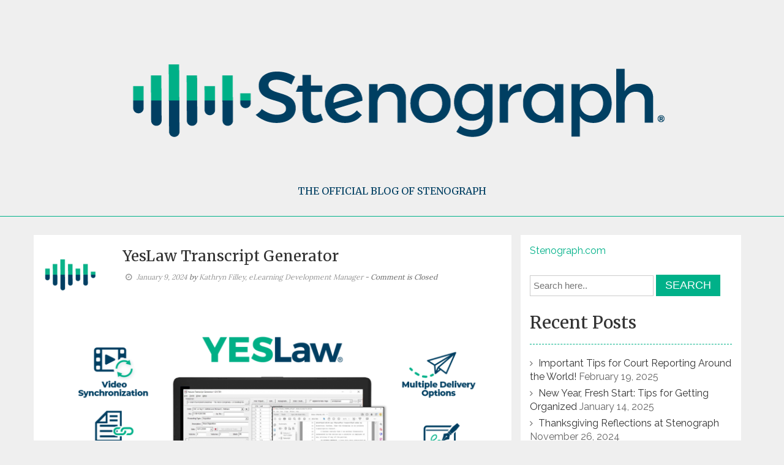

--- FILE ---
content_type: text/html; charset=UTF-8
request_url: https://blog.stenograph.com/2024/01/09/yeslaw-transcript-generator/
body_size: 14474
content:
<!DOCTYPE html>
<html lang="en-US">
<head>
<meta charset="UTF-8">
<meta name="viewport" content="width=device-width, initial-scale=1">
<link rel="profile" href="https://gmpg.org/xfn/11">
<link rel="pingback" href="https://blog.stenograph.com/wp_core/xmlrpc.php">

<title>YesLaw Transcript Generator</title>
<meta name='robots' content='max-image-preview:large' />

<!-- Google Tag Manager for WordPress by gtm4wp.com -->
<script data-cfasync="false" data-pagespeed-no-defer type="text/javascript">//<![CDATA[
	var gtm4wp_datalayer_name = "dataLayer";
	var dataLayer = dataLayer || [];
//]]>
</script>
<!-- End Google Tag Manager for WordPress by gtm4wp.com --><link rel='dns-prefetch' href='//fonts.googleapis.com' />
<link rel="alternate" type="application/rss+xml" title=" &raquo; Feed" href="https://blog.stenograph.com/feed/" />
<link rel="alternate" type="application/rss+xml" title=" &raquo; Comments Feed" href="https://blog.stenograph.com/comments/feed/" />
<link rel="alternate" type="application/rss+xml" title=" &raquo; YesLaw Transcript Generator Comments Feed" href="https://blog.stenograph.com/2024/01/09/yeslaw-transcript-generator/feed/" />
		<!-- This site uses the Google Analytics by MonsterInsights plugin v7.17.0 - Using Analytics tracking - https://www.monsterinsights.com/ -->
		<!-- Note: MonsterInsights is not currently configured on this site. The site owner needs to authenticate with Google Analytics in the MonsterInsights settings panel. -->
					<!-- No UA code set -->
				<!-- / Google Analytics by MonsterInsights -->
		<script type="text/javascript">
/* <![CDATA[ */
window._wpemojiSettings = {"baseUrl":"https:\/\/s.w.org\/images\/core\/emoji\/15.0.3\/72x72\/","ext":".png","svgUrl":"https:\/\/s.w.org\/images\/core\/emoji\/15.0.3\/svg\/","svgExt":".svg","source":{"concatemoji":"https:\/\/blog.stenograph.com\/wp_core\/wp-includes\/js\/wp-emoji-release.min.js?ver=6.5.7"}};
/*! This file is auto-generated */
!function(i,n){var o,s,e;function c(e){try{var t={supportTests:e,timestamp:(new Date).valueOf()};sessionStorage.setItem(o,JSON.stringify(t))}catch(e){}}function p(e,t,n){e.clearRect(0,0,e.canvas.width,e.canvas.height),e.fillText(t,0,0);var t=new Uint32Array(e.getImageData(0,0,e.canvas.width,e.canvas.height).data),r=(e.clearRect(0,0,e.canvas.width,e.canvas.height),e.fillText(n,0,0),new Uint32Array(e.getImageData(0,0,e.canvas.width,e.canvas.height).data));return t.every(function(e,t){return e===r[t]})}function u(e,t,n){switch(t){case"flag":return n(e,"\ud83c\udff3\ufe0f\u200d\u26a7\ufe0f","\ud83c\udff3\ufe0f\u200b\u26a7\ufe0f")?!1:!n(e,"\ud83c\uddfa\ud83c\uddf3","\ud83c\uddfa\u200b\ud83c\uddf3")&&!n(e,"\ud83c\udff4\udb40\udc67\udb40\udc62\udb40\udc65\udb40\udc6e\udb40\udc67\udb40\udc7f","\ud83c\udff4\u200b\udb40\udc67\u200b\udb40\udc62\u200b\udb40\udc65\u200b\udb40\udc6e\u200b\udb40\udc67\u200b\udb40\udc7f");case"emoji":return!n(e,"\ud83d\udc26\u200d\u2b1b","\ud83d\udc26\u200b\u2b1b")}return!1}function f(e,t,n){var r="undefined"!=typeof WorkerGlobalScope&&self instanceof WorkerGlobalScope?new OffscreenCanvas(300,150):i.createElement("canvas"),a=r.getContext("2d",{willReadFrequently:!0}),o=(a.textBaseline="top",a.font="600 32px Arial",{});return e.forEach(function(e){o[e]=t(a,e,n)}),o}function t(e){var t=i.createElement("script");t.src=e,t.defer=!0,i.head.appendChild(t)}"undefined"!=typeof Promise&&(o="wpEmojiSettingsSupports",s=["flag","emoji"],n.supports={everything:!0,everythingExceptFlag:!0},e=new Promise(function(e){i.addEventListener("DOMContentLoaded",e,{once:!0})}),new Promise(function(t){var n=function(){try{var e=JSON.parse(sessionStorage.getItem(o));if("object"==typeof e&&"number"==typeof e.timestamp&&(new Date).valueOf()<e.timestamp+604800&&"object"==typeof e.supportTests)return e.supportTests}catch(e){}return null}();if(!n){if("undefined"!=typeof Worker&&"undefined"!=typeof OffscreenCanvas&&"undefined"!=typeof URL&&URL.createObjectURL&&"undefined"!=typeof Blob)try{var e="postMessage("+f.toString()+"("+[JSON.stringify(s),u.toString(),p.toString()].join(",")+"));",r=new Blob([e],{type:"text/javascript"}),a=new Worker(URL.createObjectURL(r),{name:"wpTestEmojiSupports"});return void(a.onmessage=function(e){c(n=e.data),a.terminate(),t(n)})}catch(e){}c(n=f(s,u,p))}t(n)}).then(function(e){for(var t in e)n.supports[t]=e[t],n.supports.everything=n.supports.everything&&n.supports[t],"flag"!==t&&(n.supports.everythingExceptFlag=n.supports.everythingExceptFlag&&n.supports[t]);n.supports.everythingExceptFlag=n.supports.everythingExceptFlag&&!n.supports.flag,n.DOMReady=!1,n.readyCallback=function(){n.DOMReady=!0}}).then(function(){return e}).then(function(){var e;n.supports.everything||(n.readyCallback(),(e=n.source||{}).concatemoji?t(e.concatemoji):e.wpemoji&&e.twemoji&&(t(e.twemoji),t(e.wpemoji)))}))}((window,document),window._wpemojiSettings);
/* ]]> */
</script>
<style id='wp-emoji-styles-inline-css' type='text/css'>

	img.wp-smiley, img.emoji {
		display: inline !important;
		border: none !important;
		box-shadow: none !important;
		height: 1em !important;
		width: 1em !important;
		margin: 0 0.07em !important;
		vertical-align: -0.1em !important;
		background: none !important;
		padding: 0 !important;
	}
</style>
<link rel='stylesheet' id='wp-block-library-css' href='https://blog.stenograph.com/wp_core/wp-includes/css/dist/block-library/style.min.css?ver=6.5.7' type='text/css' media='all' />
<style id='classic-theme-styles-inline-css' type='text/css'>
/*! This file is auto-generated */
.wp-block-button__link{color:#fff;background-color:#32373c;border-radius:9999px;box-shadow:none;text-decoration:none;padding:calc(.667em + 2px) calc(1.333em + 2px);font-size:1.125em}.wp-block-file__button{background:#32373c;color:#fff;text-decoration:none}
</style>
<style id='global-styles-inline-css' type='text/css'>
body{--wp--preset--color--black: #000000;--wp--preset--color--cyan-bluish-gray: #abb8c3;--wp--preset--color--white: #ffffff;--wp--preset--color--pale-pink: #f78da7;--wp--preset--color--vivid-red: #cf2e2e;--wp--preset--color--luminous-vivid-orange: #ff6900;--wp--preset--color--luminous-vivid-amber: #fcb900;--wp--preset--color--light-green-cyan: #7bdcb5;--wp--preset--color--vivid-green-cyan: #00d084;--wp--preset--color--pale-cyan-blue: #8ed1fc;--wp--preset--color--vivid-cyan-blue: #0693e3;--wp--preset--color--vivid-purple: #9b51e0;--wp--preset--gradient--vivid-cyan-blue-to-vivid-purple: linear-gradient(135deg,rgba(6,147,227,1) 0%,rgb(155,81,224) 100%);--wp--preset--gradient--light-green-cyan-to-vivid-green-cyan: linear-gradient(135deg,rgb(122,220,180) 0%,rgb(0,208,130) 100%);--wp--preset--gradient--luminous-vivid-amber-to-luminous-vivid-orange: linear-gradient(135deg,rgba(252,185,0,1) 0%,rgba(255,105,0,1) 100%);--wp--preset--gradient--luminous-vivid-orange-to-vivid-red: linear-gradient(135deg,rgba(255,105,0,1) 0%,rgb(207,46,46) 100%);--wp--preset--gradient--very-light-gray-to-cyan-bluish-gray: linear-gradient(135deg,rgb(238,238,238) 0%,rgb(169,184,195) 100%);--wp--preset--gradient--cool-to-warm-spectrum: linear-gradient(135deg,rgb(74,234,220) 0%,rgb(151,120,209) 20%,rgb(207,42,186) 40%,rgb(238,44,130) 60%,rgb(251,105,98) 80%,rgb(254,248,76) 100%);--wp--preset--gradient--blush-light-purple: linear-gradient(135deg,rgb(255,206,236) 0%,rgb(152,150,240) 100%);--wp--preset--gradient--blush-bordeaux: linear-gradient(135deg,rgb(254,205,165) 0%,rgb(254,45,45) 50%,rgb(107,0,62) 100%);--wp--preset--gradient--luminous-dusk: linear-gradient(135deg,rgb(255,203,112) 0%,rgb(199,81,192) 50%,rgb(65,88,208) 100%);--wp--preset--gradient--pale-ocean: linear-gradient(135deg,rgb(255,245,203) 0%,rgb(182,227,212) 50%,rgb(51,167,181) 100%);--wp--preset--gradient--electric-grass: linear-gradient(135deg,rgb(202,248,128) 0%,rgb(113,206,126) 100%);--wp--preset--gradient--midnight: linear-gradient(135deg,rgb(2,3,129) 0%,rgb(40,116,252) 100%);--wp--preset--font-size--small: 13px;--wp--preset--font-size--medium: 20px;--wp--preset--font-size--large: 36px;--wp--preset--font-size--x-large: 42px;--wp--preset--spacing--20: 0.44rem;--wp--preset--spacing--30: 0.67rem;--wp--preset--spacing--40: 1rem;--wp--preset--spacing--50: 1.5rem;--wp--preset--spacing--60: 2.25rem;--wp--preset--spacing--70: 3.38rem;--wp--preset--spacing--80: 5.06rem;--wp--preset--shadow--natural: 6px 6px 9px rgba(0, 0, 0, 0.2);--wp--preset--shadow--deep: 12px 12px 50px rgba(0, 0, 0, 0.4);--wp--preset--shadow--sharp: 6px 6px 0px rgba(0, 0, 0, 0.2);--wp--preset--shadow--outlined: 6px 6px 0px -3px rgba(255, 255, 255, 1), 6px 6px rgba(0, 0, 0, 1);--wp--preset--shadow--crisp: 6px 6px 0px rgba(0, 0, 0, 1);}:where(.is-layout-flex){gap: 0.5em;}:where(.is-layout-grid){gap: 0.5em;}body .is-layout-flex{display: flex;}body .is-layout-flex{flex-wrap: wrap;align-items: center;}body .is-layout-flex > *{margin: 0;}body .is-layout-grid{display: grid;}body .is-layout-grid > *{margin: 0;}:where(.wp-block-columns.is-layout-flex){gap: 2em;}:where(.wp-block-columns.is-layout-grid){gap: 2em;}:where(.wp-block-post-template.is-layout-flex){gap: 1.25em;}:where(.wp-block-post-template.is-layout-grid){gap: 1.25em;}.has-black-color{color: var(--wp--preset--color--black) !important;}.has-cyan-bluish-gray-color{color: var(--wp--preset--color--cyan-bluish-gray) !important;}.has-white-color{color: var(--wp--preset--color--white) !important;}.has-pale-pink-color{color: var(--wp--preset--color--pale-pink) !important;}.has-vivid-red-color{color: var(--wp--preset--color--vivid-red) !important;}.has-luminous-vivid-orange-color{color: var(--wp--preset--color--luminous-vivid-orange) !important;}.has-luminous-vivid-amber-color{color: var(--wp--preset--color--luminous-vivid-amber) !important;}.has-light-green-cyan-color{color: var(--wp--preset--color--light-green-cyan) !important;}.has-vivid-green-cyan-color{color: var(--wp--preset--color--vivid-green-cyan) !important;}.has-pale-cyan-blue-color{color: var(--wp--preset--color--pale-cyan-blue) !important;}.has-vivid-cyan-blue-color{color: var(--wp--preset--color--vivid-cyan-blue) !important;}.has-vivid-purple-color{color: var(--wp--preset--color--vivid-purple) !important;}.has-black-background-color{background-color: var(--wp--preset--color--black) !important;}.has-cyan-bluish-gray-background-color{background-color: var(--wp--preset--color--cyan-bluish-gray) !important;}.has-white-background-color{background-color: var(--wp--preset--color--white) !important;}.has-pale-pink-background-color{background-color: var(--wp--preset--color--pale-pink) !important;}.has-vivid-red-background-color{background-color: var(--wp--preset--color--vivid-red) !important;}.has-luminous-vivid-orange-background-color{background-color: var(--wp--preset--color--luminous-vivid-orange) !important;}.has-luminous-vivid-amber-background-color{background-color: var(--wp--preset--color--luminous-vivid-amber) !important;}.has-light-green-cyan-background-color{background-color: var(--wp--preset--color--light-green-cyan) !important;}.has-vivid-green-cyan-background-color{background-color: var(--wp--preset--color--vivid-green-cyan) !important;}.has-pale-cyan-blue-background-color{background-color: var(--wp--preset--color--pale-cyan-blue) !important;}.has-vivid-cyan-blue-background-color{background-color: var(--wp--preset--color--vivid-cyan-blue) !important;}.has-vivid-purple-background-color{background-color: var(--wp--preset--color--vivid-purple) !important;}.has-black-border-color{border-color: var(--wp--preset--color--black) !important;}.has-cyan-bluish-gray-border-color{border-color: var(--wp--preset--color--cyan-bluish-gray) !important;}.has-white-border-color{border-color: var(--wp--preset--color--white) !important;}.has-pale-pink-border-color{border-color: var(--wp--preset--color--pale-pink) !important;}.has-vivid-red-border-color{border-color: var(--wp--preset--color--vivid-red) !important;}.has-luminous-vivid-orange-border-color{border-color: var(--wp--preset--color--luminous-vivid-orange) !important;}.has-luminous-vivid-amber-border-color{border-color: var(--wp--preset--color--luminous-vivid-amber) !important;}.has-light-green-cyan-border-color{border-color: var(--wp--preset--color--light-green-cyan) !important;}.has-vivid-green-cyan-border-color{border-color: var(--wp--preset--color--vivid-green-cyan) !important;}.has-pale-cyan-blue-border-color{border-color: var(--wp--preset--color--pale-cyan-blue) !important;}.has-vivid-cyan-blue-border-color{border-color: var(--wp--preset--color--vivid-cyan-blue) !important;}.has-vivid-purple-border-color{border-color: var(--wp--preset--color--vivid-purple) !important;}.has-vivid-cyan-blue-to-vivid-purple-gradient-background{background: var(--wp--preset--gradient--vivid-cyan-blue-to-vivid-purple) !important;}.has-light-green-cyan-to-vivid-green-cyan-gradient-background{background: var(--wp--preset--gradient--light-green-cyan-to-vivid-green-cyan) !important;}.has-luminous-vivid-amber-to-luminous-vivid-orange-gradient-background{background: var(--wp--preset--gradient--luminous-vivid-amber-to-luminous-vivid-orange) !important;}.has-luminous-vivid-orange-to-vivid-red-gradient-background{background: var(--wp--preset--gradient--luminous-vivid-orange-to-vivid-red) !important;}.has-very-light-gray-to-cyan-bluish-gray-gradient-background{background: var(--wp--preset--gradient--very-light-gray-to-cyan-bluish-gray) !important;}.has-cool-to-warm-spectrum-gradient-background{background: var(--wp--preset--gradient--cool-to-warm-spectrum) !important;}.has-blush-light-purple-gradient-background{background: var(--wp--preset--gradient--blush-light-purple) !important;}.has-blush-bordeaux-gradient-background{background: var(--wp--preset--gradient--blush-bordeaux) !important;}.has-luminous-dusk-gradient-background{background: var(--wp--preset--gradient--luminous-dusk) !important;}.has-pale-ocean-gradient-background{background: var(--wp--preset--gradient--pale-ocean) !important;}.has-electric-grass-gradient-background{background: var(--wp--preset--gradient--electric-grass) !important;}.has-midnight-gradient-background{background: var(--wp--preset--gradient--midnight) !important;}.has-small-font-size{font-size: var(--wp--preset--font-size--small) !important;}.has-medium-font-size{font-size: var(--wp--preset--font-size--medium) !important;}.has-large-font-size{font-size: var(--wp--preset--font-size--large) !important;}.has-x-large-font-size{font-size: var(--wp--preset--font-size--x-large) !important;}
.wp-block-navigation a:where(:not(.wp-element-button)){color: inherit;}
:where(.wp-block-post-template.is-layout-flex){gap: 1.25em;}:where(.wp-block-post-template.is-layout-grid){gap: 1.25em;}
:where(.wp-block-columns.is-layout-flex){gap: 2em;}:where(.wp-block-columns.is-layout-grid){gap: 2em;}
.wp-block-pullquote{font-size: 1.5em;line-height: 1.6;}
</style>
<link rel='stylesheet' id='bootstrap-css' href='https://blog.stenograph.com/wp-content/themes/blogarama/assets/css/bootstrap.css?ver=6.5.7' type='text/css' media='all' />
<link rel='stylesheet' id='font-awesome-css' href='https://blog.stenograph.com/wp-content/themes/blogarama/assets/font-awesome/css/font-awesome.min.css?ver=6.5.7' type='text/css' media='all' />
<link rel='stylesheet' id='blogarama-google-fonts-css' href='//fonts.googleapis.com/css?family=Lato%3A400%2C300%2C700%2C900%7CMerriweather%3A400%2C700%2C300%2C500%7CRaleway%3A300%2C400%2C700%7CLora%3A300%2C400%2C700&#038;ver=6.5.7' type='text/css' media='all' />
<!--[if IE]>
<link rel='stylesheet' id='blogarama-ie-css' href='https://blog.stenograph.com/wp-content/themes/blogarama/assets/css/ie.css?ver=6.5.7' type='text/css' media='all' />
<![endif]-->
<link rel='stylesheet' id='blogarama-style-css' href='https://blog.stenograph.com/wp-content/themes/blogarama/style.css?ver=6.5.7' type='text/css' media='all' />
<link rel='stylesheet' id='heateor_sss_frontend_css-css' href='https://blog.stenograph.com/wp-content/plugins/sassy-social-share/public/css/sassy-social-share-public.css?ver=3.3.79' type='text/css' media='all' />
<style id='heateor_sss_frontend_css-inline-css' type='text/css'>
.heateor_sss_button_instagram span.heateor_sss_svg,a.heateor_sss_instagram span.heateor_sss_svg{background:radial-gradient(circle at 30% 107%,#fdf497 0,#fdf497 5%,#fd5949 45%,#d6249f 60%,#285aeb 90%)}.heateor_sss_horizontal_sharing .heateor_sss_svg,.heateor_sss_standard_follow_icons_container .heateor_sss_svg{color:#fff;border-width:0px;border-style:solid;border-color:transparent}.heateor_sss_horizontal_sharing .heateorSssTCBackground{color:#666}.heateor_sss_horizontal_sharing span.heateor_sss_svg:hover,.heateor_sss_standard_follow_icons_container span.heateor_sss_svg:hover{border-color:transparent;}.heateor_sss_vertical_sharing span.heateor_sss_svg,.heateor_sss_floating_follow_icons_container span.heateor_sss_svg{color:#fff;border-width:0px;border-style:solid;border-color:transparent;}.heateor_sss_vertical_sharing .heateorSssTCBackground{color:#666;}.heateor_sss_vertical_sharing span.heateor_sss_svg:hover,.heateor_sss_floating_follow_icons_container span.heateor_sss_svg:hover{border-color:transparent;}@media screen and (max-width:783px) {.heateor_sss_vertical_sharing{display:none!important}}
</style>
<script type="text/javascript" src="https://blog.stenograph.com/wp_core/wp-includes/js/jquery/jquery.min.js?ver=3.7.1" id="jquery-core-js"></script>
<script type="text/javascript" src="https://blog.stenograph.com/wp_core/wp-includes/js/jquery/jquery-migrate.min.js?ver=3.4.1" id="jquery-migrate-js"></script>
<script type="text/javascript" src="https://blog.stenograph.com/wp-content/themes/blogarama/js/bootstrap.js?ver=6.5.7" id="bootstrap-js"></script>
<script type="text/javascript" src="https://blog.stenograph.com/wp_core/wp-includes/js/imagesloaded.min.js?ver=5.0.0" id="imagesloaded-js"></script>
<script type="text/javascript" src="https://blog.stenograph.com/wp_core/wp-includes/js/masonry.min.js?ver=4.2.2" id="masonry-js"></script>
<script type="text/javascript" src="https://blog.stenograph.com/wp_core/wp-includes/js/jquery/jquery.masonry.min.js?ver=3.1.2b" id="jquery-masonry-js"></script>
<script type="text/javascript" src="https://blog.stenograph.com/wp-content/themes/blogarama/js/custom.js?ver=6.5.7" id="blogarama-custom-js-js"></script>
<!--[if lt IE 9]>
<script type="text/javascript" src="https://blog.stenograph.com/wp-content/themes/blogarama/js/ie-responsive.min.js?ver=6.5.7" id="blogarama-ie-responsive-js-js"></script>
<![endif]-->
<!--[if lt IE 9]>
<script type="text/javascript" src="https://blog.stenograph.com/wp-content/themes/blogarama/js/html5shiv.min.js?ver=6.5.7" id="blogarama-ie-shiv-js"></script>
<![endif]-->
<link rel="https://api.w.org/" href="https://blog.stenograph.com/wp-json/" /><link rel="alternate" type="application/json" href="https://blog.stenograph.com/wp-json/wp/v2/posts/2589" /><link rel="EditURI" type="application/rsd+xml" title="RSD" href="https://blog.stenograph.com/wp_core/xmlrpc.php?rsd" />
<meta name="generator" content="WordPress 6.5.7" />
<link rel="canonical" href="https://blog.stenograph.com/2024/01/09/yeslaw-transcript-generator/" />
<link rel='shortlink' href='https://blog.stenograph.com/?p=2589' />
<link rel="alternate" type="application/json+oembed" href="https://blog.stenograph.com/wp-json/oembed/1.0/embed?url=https%3A%2F%2Fblog.stenograph.com%2F2024%2F01%2F09%2Fyeslaw-transcript-generator%2F" />
<link rel="alternate" type="text/xml+oembed" href="https://blog.stenograph.com/wp-json/oembed/1.0/embed?url=https%3A%2F%2Fblog.stenograph.com%2F2024%2F01%2F09%2Fyeslaw-transcript-generator%2F&#038;format=xml" />
          <style>
          .has-post-thumbnail img.wp-post-image, 
          .attachment-twentyseventeen-featured-image.wp-post-image { display: none !important; }          
          </style>
<!-- Google Tag Manager for WordPress by gtm4wp.com -->
<script data-cfasync="false" data-pagespeed-no-defer type="text/javascript">//<![CDATA[
	var dataLayer_content = {"pagePostType":"post","pagePostType2":"single-post","pageCategory":["uncategorized"],"pageAttributes":["ascii","court-reporting","elearning","software","steno","stenograph","stenography","support","team","training","transcript","yeslaw"],"pagePostAuthor":"Kathryn Filley, eLearning Development Manager"};
	dataLayer.push( dataLayer_content );//]]>
</script>
<script data-cfasync="false">//<![CDATA[
(function(w,d,s,l,i){w[l]=w[l]||[];w[l].push({'gtm.start':
new Date().getTime(),event:'gtm.js'});var f=d.getElementsByTagName(s)[0],
j=d.createElement(s),dl=l!='dataLayer'?'&l='+l:'';j.async=true;j.src=
'//www.googletagmanager.com/gtm.'+'js?id='+i+dl;f.parentNode.insertBefore(j,f);
})(window,document,'script','dataLayer','GTM-TZGGS42');//]]>
</script>
<!-- End Google Tag Manager -->
<!-- End Google Tag Manager for WordPress by gtm4wp.com -->	<style id="color-settings">
			.site-title a:hover, .main-navigation, .footer-widget-container ul li a:hover, .blogarama-recent-post .meta-info-comment a:hover, .blogarama-recent-post .post-author a:hover, .widget-area ul li a:hover, a, #featured-post h3 a:hover,
.featured-articles .article-excerpt h2 a:hover, .entry-title a:hover, .site-footer a:hover, .slide-post-details h1 a:hover, .comment-meta .fn a, .reply a, .nav-previous a, .nav-next a{color:#00b189}
		.navigation-wrap, .social-meidia li,.main-navigation .current_page_item > a, .main-navigation .current-menu-item > a, .main-navigation .current_page_ancestor > a, .main-navigation .current-menu-ancestor > a, .main-navigation a:hover, button, input[type="button"], input[type="reset"], input[type="submit"], .footer-widget-container thead, .footer-widget .tagcloud a, .featured-post-meta, .read_more, .next.page-numbers, .prev.page-numbers, .main-navigation ul ul, .rr-left:before{ background:#00b189}
		.widget-title, .footer-widget-container { border-color:#00b189 !important}
		.widget_tag_cloud a{background:#00b189}
		
			.main-navigation a:hover, .main-navigation a.focus, .main-navigation .current_page_item > a, .main-navigation .current-menu-item > a, .main-navigation .current_page_item > a,
.main-navigation .current-menu-item > a, .main-navigation .current_page_ancestor > a, .main-navigation .current-menu-ancestor > a, #search-icon .fa-search:hover  {color:#000000}
		.rr-left:after{ background:#000000}
		
	</style>
	<style type="text/css">.recentcomments a{display:inline !important;padding:0 !important;margin:0 !important;}</style>	<style type="text/css">
			.site-title a,
		.site-description {
			color: #003f62;
		}
		</style>
	<style type="text/css" id="custom-background-css">
body.custom-background { background-color: #efefef; }
</style>
	<link rel="icon" href="https://blog.stenograph.com/wp-content/uploads/2020/08/Stenograph-BarKeys-Logo-Color-XS-150px-Favicon--64x64.png" sizes="32x32" />
<link rel="icon" href="https://blog.stenograph.com/wp-content/uploads/2020/08/Stenograph-BarKeys-Logo-Color-XS-150px-Favicon-.png" sizes="192x192" />
<link rel="apple-touch-icon" href="https://blog.stenograph.com/wp-content/uploads/2020/08/Stenograph-BarKeys-Logo-Color-XS-150px-Favicon-.png" />
<meta name="msapplication-TileImage" content="https://blog.stenograph.com/wp-content/uploads/2020/08/Stenograph-BarKeys-Logo-Color-XS-150px-Favicon-.png" />
</head>

<body class="post-template-default single single-post postid-2589 single-format-standard custom-background wp-custom-logo group-blog">
<div id="page" class="site">
	<a class="skip-link screen-reader-text" href="#content">Skip to content</a>

	<header id="masthead" class="site-header" role="banner">
    	<div class="search-form-container">
        	<div class="container">
                <div class="serch-form-coantainer">
                	<div class="row">
                		<div class="col-md-12">
                			<form method="get" class="searchform" action="https://blog.stenograph.com/">
    <input type="text" class="search-top" placeholder="Search here.."
		value="" name="s"
		title="Search for:"  />
    <input type="submit" value="Search" alt="Search">
</form>                    
                		</div>
                	</div>
                </div>
            </div>
        </div>
	</header><!-- #masthead -->
    
    
        <div class="site-branding">
            <div class="container">
            	                
                <div class="row">
                    <div class="col-md-12">
                        <div class="site-info">
                            <a href="https://blog.stenograph.com/" class="custom-logo-link" rel="home"><img width="1000" height="271" src="https://blog.stenograph.com/wp-content/uploads/2020/08/Stenograph-Logo-Color-L-1000px.png" class="custom-logo" alt="" decoding="async" fetchpriority="high" srcset="https://blog.stenograph.com/wp-content/uploads/2020/08/Stenograph-Logo-Color-L-1000px.png 1000w, https://blog.stenograph.com/wp-content/uploads/2020/08/Stenograph-Logo-Color-L-1000px-300x81.png 300w, https://blog.stenograph.com/wp-content/uploads/2020/08/Stenograph-Logo-Color-L-1000px-768x208.png 768w" sizes="(max-width: 1000px) 100vw, 1000px" /></a>                                <h1 class="site-title"><a href="https://blog.stenograph.com/" rel="home"></a></h1>
                                <p class="site-description">The official blog of stenograph</p>
                            
                        </div>
                    </div>
                </div>
            </div>
            
        </div><!-- .site-branding -->
		<div class="navigation-wrap">
            <div class="container">
                <div class="row">
                    <div class="col-md-12">
                        <div class="main-nav-wrapper">
                            <nav id="site-navigation" class="main-navigation" role="navigation">
                                <button class="menu-toggle" aria-controls="primary-menu" aria-expanded="false"><i class="fa fa-bars"></i></button>
                                <div id="primary-menu" class="menu"></div>
                            </nav><!-- #site-navigation -->
                        </div>
                        <!--<div class="search-icon-wrapper">
                            <span id="search-icon"><i class="fa fa-search"></i></span>
                        </div>-->
                    </div>
                </div>
            </div>
        </div>
    	<div class="inner-wrapper">
            <div id="content" class="site-content">
                <div class="container">
                        	<div id="primary" class="content-area">
		<main id="main" class="site-main" role="main">
			<div class="row">
            	<div class="col-md-8 post-wrap">
					
<article id="post-2589" class="post-2589 post type-post status-publish format-standard has-post-thumbnail hentry category-uncategorized tag-ascii tag-court-reporting tag-elearning tag-software tag-steno tag-stenograph tag-stenography tag-support tag-team tag-training tag-transcript tag-yeslaw">
            <div class="img_container">
        	<div class="img_corner"></div>
            <div class="rr rr-left">
                <a href="https://blog.stenograph.com/2024/01/09/yeslaw-transcript-generator/" title="YesLaw Transcript Generator"><img width="800" height="567" src="https://blog.stenograph.com/wp-content/uploads/2024/01/YesLaw-Walkaround-800x567.png" class="attachment-blogarama-featured-thumbnail size-blogarama-featured-thumbnail wp-post-image" alt="" decoding="async" /></a>
            </div>
        </div>
        
    <header class="entry-header">
    	<div class="row">
        <div class="col-xs-2">
			<img src="https://blog.stenograph.com/wp-content/uploads/2020/08/Stenograph-BarKeys-Logo-Color-XS-150px-Favicon--90x90.png" width="90" height="90" alt="Avatar" class="avatar avatar-90 wp-user-avatar wp-user-avatar-90 photo avatar-default" />        </div>
        <div class="col-xs-10">
			<h1 class="entry-title">YesLaw Transcript Generator</h1>            <div class="entry-meta">
                <span class="posted-on"><a href="https://blog.stenograph.com/2024/01/09/yeslaw-transcript-generator/" rel="bookmark"><i class="fa fa-clock-o"></i> <time class="entry-date published" datetime="2024-01-09T08:46:46-06:00">January 9, 2024</time><time class="updated" datetime="2024-01-16T13:27:31-06:00">January 16, 2024</time></a></span><span class="byline"> by <span class="author vcard"><a class="url fn n" href="https://blog.stenograph.com/author/kathryn-filley/">Kathryn Filley, eLearning Development Manager</a></span> </span>	<span class="meta-info-comment">- Comment is Closed</a></span>            </div><!-- .entry-meta -->
                	</div>
        </div>
    </header><!-- .entry-header -->
    <div class="entry-content">
        <p><img decoding="async" class="aligncenter wp-image-2598" src="https://blog.stenograph.com/wp-content/uploads/2024/01/YesLaw-Walkaround.png" alt="" width="738" height="415" srcset="https://blog.stenograph.com/wp-content/uploads/2024/01/YesLaw-Walkaround.png 1601w, https://blog.stenograph.com/wp-content/uploads/2024/01/YesLaw-Walkaround-300x169.png 300w, https://blog.stenograph.com/wp-content/uploads/2024/01/YesLaw-Walkaround-1024x576.png 1024w, https://blog.stenograph.com/wp-content/uploads/2024/01/YesLaw-Walkaround-768x432.png 768w, https://blog.stenograph.com/wp-content/uploads/2024/01/YesLaw-Walkaround-1536x864.png 1536w" sizes="(max-width: 738px) 100vw, 738px" />Did you know as of January 1, 2023, all transcripts turned in to courts in the state of California must be delivered to the court electronically? One of the easiest ways to ensure your transcript is 8.144 compliant is to use YesLaw Transcript Generator software.</p>
<p>To support the use of the YesLaw software for official reporters, we have created a brand new learning path in the <em>Stenograph Enterprise Educational Academy </em>called the <em>YesLaw Official Reporter Path</em>. This set of 10 video instructions will walk you through the entire process of YesLaw- from software installation and activation, to the creation of Master volumes, and step-by-step instructions on delivery.</p>
<p>Topics covered include:</p>
<ul>
<li>Installing and activating the software</li>
<li>Loading your court settings</li>
<li>Preparing ASCII transcripts for YesLaw</li>
<li>Processing single volume transcripts</li>
<li>Unpublishing a single volume transcript</li>
<li>Publishing a transcript to a private attorney</li>
<li>Collecting individual transcript volumes</li>
<li>Creating a multi-volume transcript</li>
<li>Unpublishing multi-volume transcripts</li>
</ul>
<p>The videos are concise and easy to watch, here is an example of the <em>Officials &#8211; Loading your Court Settings</em> video:</p>
<p style="text-align: left;"><a href="https://youtu.be/BBWnAKWA2kY" target="_blank" rel="noopener">Officials &#8211; Loading Your Court Settings</a></p>
<p>Accessing the learning path is easy! Just send a request to <a href="mailto:eLearning@stenograph.com">eLearning@stenograph.com</a> or ask the YesLaw support team for an invitation to the learning path.</p>
<p>You will receive an email from the Stenograph Learning Academy, inviting you to log in and start your journey. The best part about the video files is they are available for you 24 hours a day, seven days a week. So, if you are the Lead Reporter and need a refresher on creating that multi-volume transcript, the videos to guide you are available on your schedule.</p>
<p>We hope you find value in this new learning path, please feel free to reach out with any feedback at <a href="mailto:eLearning@stenograph.com">eLearning@stenograph.com</a>.</p>
<p>If you are interested in learning more about YesLaw and how it can help you in transcript production and delivery, watch this:</p>
<p><iframe loading="lazy" title="YesLaw Transcript Generator" width="640" height="360" src="https://www.youtube.com/embed/ufLRGHOa3e8?feature=oembed" frameborder="0" allow="accelerometer; autoplay; clipboard-write; encrypted-media; gyroscope; picture-in-picture; web-share" referrerpolicy="strict-origin-when-cross-origin" allowfullscreen></iframe></p>
<p>&nbsp;</p>
<p>To download the YesLaw software visit:</p>
<p><a href="https://nam04.safelinks.protection.outlook.com/?url=https%3A%2F%2Fd2rky404.na1.hs-sales-engage.com%2FCtc%2FDP%2B23284%2Fd2RkY404%[base64]&amp;data=05%7C02%7CKSieracki%40stenograph.com%7Ceae341054cc84b5c907808dc032b3acf%7Cd453a2eceedf4329aaac02c877f3439b%7C0%7C0%7C638388731431431072%7CUnknown%7CTWFpbGZsb3d8eyJWIjoiMC4wLjAwMDAiLCJQIjoiV2luMzIiLCJBTiI6Ik1haWwiLCJXVCI6Mn0%3D%7C3000%7C%7C%7C&amp;sdata=Au%2BQ6E%2FjAlOJwlTRRGYkujaQD9%2Fq%2FEsGaCgId0UGwP4%3D&amp;reserved=0">Downloads – YesLaw</a></p>
<div class='heateorSssClear'></div><div  class='heateor_sss_sharing_container heateor_sss_horizontal_sharing' data-heateor-sss-href='https://blog.stenograph.com/2024/01/09/yeslaw-transcript-generator/'><div class='heateor_sss_sharing_title' style="font-weight:bold" >Share this post</div><div class="heateor_sss_sharing_ul"><a aria-label="Facebook" class="heateor_sss_facebook" href="https://www.facebook.com/sharer/sharer.php?u=https%3A%2F%2Fblog.stenograph.com%2F2024%2F01%2F09%2Fyeslaw-transcript-generator%2F" title="Facebook" rel="nofollow noopener" target="_blank" style="font-size:32px!important;box-shadow:none;display:inline-block;vertical-align:middle"><span class="heateor_sss_svg" style="background-color:#0765FE;width:35px;height:35px;border-radius:999px;display:inline-block;opacity:1;float:left;font-size:32px;box-shadow:none;display:inline-block;font-size:16px;padding:0 4px;vertical-align:middle;background-repeat:repeat;overflow:hidden;padding:0;cursor:pointer;box-sizing:content-box"><svg style="display:block;border-radius:999px;" focusable="false" aria-hidden="true" xmlns="http://www.w3.org/2000/svg" width="100%" height="100%" viewBox="0 0 32 32"><path fill="#fff" d="M28 16c0-6.627-5.373-12-12-12S4 9.373 4 16c0 5.628 3.875 10.35 9.101 11.647v-7.98h-2.474V16H13.1v-1.58c0-4.085 1.849-5.978 5.859-5.978.76 0 2.072.15 2.608.298v3.325c-.283-.03-.775-.045-1.386-.045-1.967 0-2.728.745-2.728 2.683V16h3.92l-.673 3.667h-3.247v8.245C23.395 27.195 28 22.135 28 16Z"></path></svg></span></a><a aria-label="Twitter" class="heateor_sss_button_twitter" href="https://twitter.com/intent/tweet?text=YesLaw%20Transcript%20Generator&url=https%3A%2F%2Fblog.stenograph.com%2F2024%2F01%2F09%2Fyeslaw-transcript-generator%2F" title="Twitter" rel="nofollow noopener" target="_blank" style="font-size:32px!important;box-shadow:none;display:inline-block;vertical-align:middle"><span class="heateor_sss_svg heateor_sss_s__default heateor_sss_s_twitter" style="background-color:#55acee;width:35px;height:35px;border-radius:999px;display:inline-block;opacity:1;float:left;font-size:32px;box-shadow:none;display:inline-block;font-size:16px;padding:0 4px;vertical-align:middle;background-repeat:repeat;overflow:hidden;padding:0;cursor:pointer;box-sizing:content-box"><svg style="display:block;border-radius:999px;" focusable="false" aria-hidden="true" xmlns="http://www.w3.org/2000/svg" width="100%" height="100%" viewBox="-4 -4 39 39"><path d="M28 8.557a9.913 9.913 0 0 1-2.828.775 4.93 4.93 0 0 0 2.166-2.725 9.738 9.738 0 0 1-3.13 1.194 4.92 4.92 0 0 0-3.593-1.55 4.924 4.924 0 0 0-4.794 6.049c-4.09-.21-7.72-2.17-10.15-5.15a4.942 4.942 0 0 0-.665 2.477c0 1.71.87 3.214 2.19 4.1a4.968 4.968 0 0 1-2.23-.616v.06c0 2.39 1.7 4.38 3.952 4.83-.414.115-.85.174-1.297.174-.318 0-.626-.03-.928-.086a4.935 4.935 0 0 0 4.6 3.42 9.893 9.893 0 0 1-6.114 2.107c-.398 0-.79-.023-1.175-.068a13.953 13.953 0 0 0 7.55 2.213c9.056 0 14.01-7.507 14.01-14.013 0-.213-.005-.426-.015-.637.96-.695 1.795-1.56 2.455-2.55z" fill="#fff"></path></svg></span></a><a aria-label="Linkedin" class="heateor_sss_button_linkedin" href="https://www.linkedin.com/sharing/share-offsite/?url=https%3A%2F%2Fblog.stenograph.com%2F2024%2F01%2F09%2Fyeslaw-transcript-generator%2F" title="Linkedin" rel="nofollow noopener" target="_blank" style="font-size:32px!important;box-shadow:none;display:inline-block;vertical-align:middle"><span class="heateor_sss_svg heateor_sss_s__default heateor_sss_s_linkedin" style="background-color:#0077b5;width:35px;height:35px;border-radius:999px;display:inline-block;opacity:1;float:left;font-size:32px;box-shadow:none;display:inline-block;font-size:16px;padding:0 4px;vertical-align:middle;background-repeat:repeat;overflow:hidden;padding:0;cursor:pointer;box-sizing:content-box"><svg style="display:block;border-radius:999px;" focusable="false" aria-hidden="true" xmlns="http://www.w3.org/2000/svg" width="100%" height="100%" viewBox="0 0 32 32"><path d="M6.227 12.61h4.19v13.48h-4.19V12.61zm2.095-6.7a2.43 2.43 0 0 1 0 4.86c-1.344 0-2.428-1.09-2.428-2.43s1.084-2.43 2.428-2.43m4.72 6.7h4.02v1.84h.058c.56-1.058 1.927-2.176 3.965-2.176 4.238 0 5.02 2.792 5.02 6.42v7.395h-4.183v-6.56c0-1.564-.03-3.574-2.178-3.574-2.18 0-2.514 1.7-2.514 3.46v6.668h-4.187V12.61z" fill="#fff"></path></svg></span></a><a aria-label="Reddit" class="heateor_sss_button_reddit" href="https://reddit.com/submit?url=https%3A%2F%2Fblog.stenograph.com%2F2024%2F01%2F09%2Fyeslaw-transcript-generator%2F&title=YesLaw%20Transcript%20Generator" title="Reddit" rel="nofollow noopener" target="_blank" style="font-size:32px!important;box-shadow:none;display:inline-block;vertical-align:middle"><span class="heateor_sss_svg heateor_sss_s__default heateor_sss_s_reddit" style="background-color:#ff5700;width:35px;height:35px;border-radius:999px;display:inline-block;opacity:1;float:left;font-size:32px;box-shadow:none;display:inline-block;font-size:16px;padding:0 4px;vertical-align:middle;background-repeat:repeat;overflow:hidden;padding:0;cursor:pointer;box-sizing:content-box"><svg style="display:block;border-radius:999px;" focusable="false" aria-hidden="true" xmlns="http://www.w3.org/2000/svg" width="100%" height="100%" viewBox="-3.5 -3.5 39 39"><path d="M28.543 15.774a2.953 2.953 0 0 0-2.951-2.949 2.882 2.882 0 0 0-1.9.713 14.075 14.075 0 0 0-6.85-2.044l1.38-4.349 3.768.884a2.452 2.452 0 1 0 .24-1.176l-4.274-1a.6.6 0 0 0-.709.4l-1.659 5.224a14.314 14.314 0 0 0-7.316 2.029 2.908 2.908 0 0 0-1.872-.681 2.942 2.942 0 0 0-1.618 5.4 5.109 5.109 0 0 0-.062.765c0 4.158 5.037 7.541 11.229 7.541s11.22-3.383 11.22-7.541a5.2 5.2 0 0 0-.053-.706 2.963 2.963 0 0 0 1.427-2.51zm-18.008 1.88a1.753 1.753 0 0 1 1.73-1.74 1.73 1.73 0 0 1 1.709 1.74 1.709 1.709 0 0 1-1.709 1.711 1.733 1.733 0 0 1-1.73-1.711zm9.565 4.968a5.573 5.573 0 0 1-4.081 1.272h-.032a5.576 5.576 0 0 1-4.087-1.272.6.6 0 0 1 .844-.854 4.5 4.5 0 0 0 3.238.927h.032a4.5 4.5 0 0 0 3.237-.927.6.6 0 1 1 .844.854zm-.331-3.256a1.726 1.726 0 1 1 1.709-1.712 1.717 1.717 0 0 1-1.712 1.712z" fill="#fff"/></svg></span></a><a aria-label="Email" class="heateor_sss_email" href="https://blog.stenograph.com/2024/01/09/yeslaw-transcript-generator/" onclick="event.preventDefault();window.open('mailto:?subject=' + decodeURIComponent('YesLaw%20Transcript%20Generator').replace('&', '%26') + '&body=https%3A%2F%2Fblog.stenograph.com%2F2024%2F01%2F09%2Fyeslaw-transcript-generator%2F', '_blank')" title="Email" rel="noopener" style="font-size:32px!important;box-shadow:none;display:inline-block;vertical-align:middle"><span class="heateor_sss_svg" style="background-color:#649a3f;width:35px;height:35px;border-radius:999px;display:inline-block;opacity:1;float:left;font-size:32px;box-shadow:none;display:inline-block;font-size:16px;padding:0 4px;vertical-align:middle;background-repeat:repeat;overflow:hidden;padding:0;cursor:pointer;box-sizing:content-box"><svg style="display:block;border-radius:999px;" focusable="false" aria-hidden="true" xmlns="http://www.w3.org/2000/svg" width="100%" height="100%" viewBox="-.75 -.5 36 36"><path d="M 5.5 11 h 23 v 1 l -11 6 l -11 -6 v -1 m 0 2 l 11 6 l 11 -6 v 11 h -22 v -11" stroke-width="1" fill="#fff"></path></svg></span></a><a class="heateor_sss_more" aria-label="More" title="More" rel="nofollow noopener" style="font-size: 32px!important;border:0;box-shadow:none;display:inline-block!important;font-size:16px;padding:0 4px;vertical-align: middle;display:inline;" href="https://blog.stenograph.com/2024/01/09/yeslaw-transcript-generator/" onclick="event.preventDefault()"><span class="heateor_sss_svg" style="background-color:#ee8e2d;width:35px;height:35px;border-radius:999px;display:inline-block!important;opacity:1;float:left;font-size:32px!important;box-shadow:none;display:inline-block;font-size:16px;padding:0 4px;vertical-align:middle;display:inline;background-repeat:repeat;overflow:hidden;padding:0;cursor:pointer;box-sizing:content-box;" onclick="heateorSssMoreSharingPopup(this, 'https://blog.stenograph.com/2024/01/09/yeslaw-transcript-generator/', 'YesLaw%20Transcript%20Generator', '' )"><svg xmlns="http://www.w3.org/2000/svg" xmlns:xlink="http://www.w3.org/1999/xlink" viewBox="-.3 0 32 32" version="1.1" width="100%" height="100%" style="display:block;border-radius:999px;" xml:space="preserve"><g><path fill="#fff" d="M18 14V8h-4v6H8v4h6v6h4v-6h6v-4h-6z" fill-rule="evenodd"></path></g></svg></span></a><a style="font-size:32px!important;box-shadow: none;display: inline-block!important;font-size: 16px;padding: 0 4px;vertical-align: middle;display:inline;" class="heateorSssSharingRound"><div style="width:35px;height:35px;border-radius:999px;margin-left:9px !important;" title="Total Shares" class="heateorSssSharing heateorSssTCBackground"></div></a></div><div class="heateorSssClear"></div></div><div class='heateorSssClear'></div>            </div><!-- .entry-content -->
    
</article><!-- #post-## -->

	<nav class="navigation post-navigation" aria-label="Posts">
		<h2 class="screen-reader-text">Post navigation</h2>
		<div class="nav-links"><div class="nav-previous"><a href="https://blog.stenograph.com/2023/12/21/thank-you-for-a-great-2023/" rel="prev">Thank You for a Great 2023!</a></div><div class="nav-next"><a href="https://blog.stenograph.com/2024/01/17/get-to-know-the-stenograph-team-joseph-giannone/" rel="next">Get to Know the Stenograph Team – Joseph Giannone</a></div></div>
	</nav>				</div>
                <div class="col-md-4">
                	
<aside id="secondary" class="widget-area" role="complementary">
	<section id="text-8" class="widget widget_text">			<div class="textwidget"><p><a href="http://www.stenograph.com/">Stenograph.com</a></p>
</div>
		</section><section id="search-3" class="widget widget_search"><form method="get" class="searchform" action="https://blog.stenograph.com/">
    <input type="text" class="search-top" placeholder="Search here.."
		value="" name="s"
		title="Search for:"  />
    <input type="submit" value="Search" alt="Search">
</form></section>
		<section id="recent-posts-3" class="widget widget_recent_entries">
		<h2 class="widget-title"><span>Recent Posts</span></h2>
		<ul>
											<li>
					<a href="https://blog.stenograph.com/2025/02/19/important-tips-for-court-reporting-around-the-world/">Important Tips for Court Reporting Around the World!</a>
											<span class="post-date">February 19, 2025</span>
									</li>
											<li>
					<a href="https://blog.stenograph.com/2025/01/14/new-year-fresh-start-tips-for-getting-organized/">New Year, Fresh Start: Tips for Getting Organized</a>
											<span class="post-date">January 14, 2025</span>
									</li>
											<li>
					<a href="https://blog.stenograph.com/2024/11/26/thanksgiving-reflections-at-stenograph/">Thanksgiving Reflections at Stenograph</a>
											<span class="post-date">November 26, 2024</span>
									</li>
											<li>
					<a href="https://blog.stenograph.com/2024/11/19/get-the-latest-tools-for-success-while-maximizing-your-tax-benefits/">Get the latest tools for success while maximizing your tax benefits!</a>
											<span class="post-date">November 19, 2024</span>
									</li>
											<li>
					<a href="https://blog.stenograph.com/2024/11/12/building-skills-and-gaining-insight-my-steno-journey/">Building Skills and Gaining Insight: My Steno Journey</a>
											<span class="post-date">November 12, 2024</span>
									</li>
					</ul>

		</section><section id="tag_cloud-5" class="widget widget_tag_cloud"><h2 class="widget-title"><span>Tags</span></h2><div class="tagcloud"><a href="https://blog.stenograph.com/tag/apex/" class="tag-cloud-link tag-link-85 tag-link-position-1" style="font-size: 12.1pt;" aria-label="APEX (22 items)">APEX</a>
<a href="https://blog.stenograph.com/tag/ascend/" class="tag-cloud-link tag-link-73 tag-link-position-2" style="font-size: 14.9pt;" aria-label="Ascend (43 items)">Ascend</a>
<a href="https://blog.stenograph.com/tag/captioning/" class="tag-cloud-link tag-link-16 tag-link-position-3" style="font-size: 18pt;" aria-label="captioning (88 items)">captioning</a>
<a href="https://blog.stenograph.com/tag/case/" class="tag-cloud-link tag-link-40 tag-link-position-4" style="font-size: 16.5pt;" aria-label="Case (62 items)">Case</a>
<a href="https://blog.stenograph.com/tag/case-catalyst/" class="tag-cloud-link tag-link-26 tag-link-position-5" style="font-size: 20pt;" aria-label="Case CATalyst (141 items)">Case CATalyst</a>
<a href="https://blog.stenograph.com/tag/caseviewnet/" class="tag-cloud-link tag-link-9 tag-link-position-6" style="font-size: 17.4pt;" aria-label="CaseViewNet (76 items)">CaseViewNet</a>
<a href="https://blog.stenograph.com/tag/catalyst/" class="tag-cloud-link tag-link-4 tag-link-position-7" style="font-size: 20.4pt;" aria-label="CATalyst (153 items)">CATalyst</a>
<a href="https://blog.stenograph.com/tag/check-it/" class="tag-cloud-link tag-link-134 tag-link-position-8" style="font-size: 10.8pt;" aria-label="check it (16 items)">check it</a>
<a href="https://blog.stenograph.com/tag/cloud-backup/" class="tag-cloud-link tag-link-5 tag-link-position-9" style="font-size: 13.1pt;" aria-label="cloud backup (28 items)">cloud backup</a>
<a href="https://blog.stenograph.com/tag/conventions/" class="tag-cloud-link tag-link-21 tag-link-position-10" style="font-size: 14.4pt;" aria-label="conventions (38 items)">conventions</a>
<a href="https://blog.stenograph.com/tag/court-reporting/" class="tag-cloud-link tag-link-3 tag-link-position-11" style="font-size: 22pt;" aria-label="court reporting (224 items)">court reporting</a>
<a href="https://blog.stenograph.com/tag/covid-19/" class="tag-cloud-link tag-link-53 tag-link-position-12" style="font-size: 8pt;" aria-label="COVID-19 (8 items)">COVID-19</a>
<a href="https://blog.stenograph.com/tag/diamante/" class="tag-cloud-link tag-link-34 tag-link-position-13" style="font-size: 8.5pt;" aria-label="Diamante (9 items)">Diamante</a>
<a href="https://blog.stenograph.com/tag/edge/" class="tag-cloud-link tag-link-30 tag-link-position-14" style="font-size: 16.3pt;" aria-label="EDGE (59 items)">EDGE</a>
<a href="https://blog.stenograph.com/tag/edit/" class="tag-cloud-link tag-link-42 tag-link-position-15" style="font-size: 13.4pt;" aria-label="edit (30 items)">edit</a>
<a href="https://blog.stenograph.com/tag/editing/" class="tag-cloud-link tag-link-43 tag-link-position-16" style="font-size: 15.7pt;" aria-label="editing (51 items)">editing</a>
<a href="https://blog.stenograph.com/tag/ergonomics/" class="tag-cloud-link tag-link-24 tag-link-position-17" style="font-size: 8.5pt;" aria-label="ergonomics (9 items)">ergonomics</a>
<a href="https://blog.stenograph.com/tag/family/" class="tag-cloud-link tag-link-115 tag-link-position-18" style="font-size: 12.1pt;" aria-label="family (22 items)">family</a>
<a href="https://blog.stenograph.com/tag/hardware/" class="tag-cloud-link tag-link-39 tag-link-position-19" style="font-size: 11.5pt;" aria-label="hardware (19 items)">hardware</a>
<a href="https://blog.stenograph.com/tag/help/" class="tag-cloud-link tag-link-31 tag-link-position-20" style="font-size: 17.9pt;" aria-label="help (86 items)">help</a>
<a href="https://blog.stenograph.com/tag/history/" class="tag-cloud-link tag-link-15 tag-link-position-21" style="font-size: 11.5pt;" aria-label="history (19 items)">history</a>
<a href="https://blog.stenograph.com/tag/l2/" class="tag-cloud-link tag-link-38 tag-link-position-22" style="font-size: 16.5pt;" aria-label="L2 (62 items)">L2</a>
<a href="https://blog.stenograph.com/tag/luminex/" class="tag-cloud-link tag-link-22 tag-link-position-23" style="font-size: 14.4pt;" aria-label="Luminex (38 items)">Luminex</a>
<a href="https://blog.stenograph.com/tag/luminex-ii/" class="tag-cloud-link tag-link-33 tag-link-position-24" style="font-size: 17.6pt;" aria-label="Luminex II (81 items)">Luminex II</a>
<a href="https://blog.stenograph.com/tag/maxscribe/" class="tag-cloud-link tag-link-98 tag-link-position-25" style="font-size: 12.1pt;" aria-label="MAXScribe (22 items)">MAXScribe</a>
<a href="https://blog.stenograph.com/tag/ncra/" class="tag-cloud-link tag-link-19 tag-link-position-26" style="font-size: 12.3pt;" aria-label="NCRA (23 items)">NCRA</a>
<a href="https://blog.stenograph.com/tag/nexgen/" class="tag-cloud-link tag-link-160 tag-link-position-27" style="font-size: 8.9pt;" aria-label="NexGen (10 items)">NexGen</a>
<a href="https://blog.stenograph.com/tag/project-steno/" class="tag-cloud-link tag-link-23 tag-link-position-28" style="font-size: 8.5pt;" aria-label="project steno (9 items)">project steno</a>
<a href="https://blog.stenograph.com/tag/realteam/" class="tag-cloud-link tag-link-27 tag-link-position-29" style="font-size: 15.2pt;" aria-label="RealTeam (46 items)">RealTeam</a>
<a href="https://blog.stenograph.com/tag/realtime/" class="tag-cloud-link tag-link-10 tag-link-position-30" style="font-size: 16.9pt;" aria-label="realtime (68 items)">realtime</a>
<a href="https://blog.stenograph.com/tag/remote/" class="tag-cloud-link tag-link-48 tag-link-position-31" style="font-size: 13.8pt;" aria-label="remote (33 items)">remote</a>
<a href="https://blog.stenograph.com/tag/scopist/" class="tag-cloud-link tag-link-44 tag-link-position-32" style="font-size: 17.6pt;" aria-label="Scopist (80 items)">Scopist</a>
<a href="https://blog.stenograph.com/tag/scopists/" class="tag-cloud-link tag-link-20 tag-link-position-33" style="font-size: 15.5pt;" aria-label="scopists (49 items)">scopists</a>
<a href="https://blog.stenograph.com/tag/shortcuts/" class="tag-cloud-link tag-link-41 tag-link-position-34" style="font-size: 13.4pt;" aria-label="shortcuts (30 items)">shortcuts</a>
<a href="https://blog.stenograph.com/tag/software/" class="tag-cloud-link tag-link-25 tag-link-position-35" style="font-size: 20.1pt;" aria-label="software (142 items)">software</a>
<a href="https://blog.stenograph.com/tag/star/" class="tag-cloud-link tag-link-7 tag-link-position-36" style="font-size: 13pt;" aria-label="STAR (27 items)">STAR</a>
<a href="https://blog.stenograph.com/tag/steno/" class="tag-cloud-link tag-link-36 tag-link-position-37" style="font-size: 21.6pt;" aria-label="Steno (201 items)">Steno</a>
<a href="https://blog.stenograph.com/tag/stenograph/" class="tag-cloud-link tag-link-12 tag-link-position-38" style="font-size: 21.7pt;" aria-label="stenograph (209 items)">stenograph</a>
<a href="https://blog.stenograph.com/tag/stenography/" class="tag-cloud-link tag-link-18 tag-link-position-39" style="font-size: 21.3pt;" aria-label="stenography (191 items)">stenography</a>
<a href="https://blog.stenograph.com/tag/support/" class="tag-cloud-link tag-link-32 tag-link-position-40" style="font-size: 16pt;" aria-label="support (55 items)">support</a>
<a href="https://blog.stenograph.com/tag/team/" class="tag-cloud-link tag-link-97 tag-link-position-41" style="font-size: 15.8pt;" aria-label="team (53 items)">team</a>
<a href="https://blog.stenograph.com/tag/tech-support/" class="tag-cloud-link tag-link-29 tag-link-position-42" style="font-size: 15pt;" aria-label="tech support (44 items)">tech support</a>
<a href="https://blog.stenograph.com/tag/training/" class="tag-cloud-link tag-link-61 tag-link-position-43" style="font-size: 15.4pt;" aria-label="training (48 items)">training</a>
<a href="https://blog.stenograph.com/tag/writers/" class="tag-cloud-link tag-link-11 tag-link-position-44" style="font-size: 17.5pt;" aria-label="writers (78 items)">writers</a>
<a href="https://blog.stenograph.com/tag/zoom/" class="tag-cloud-link tag-link-47 tag-link-position-45" style="font-size: 8pt;" aria-label="Zoom (8 items)">Zoom</a></div>
</section><section id="archives-3" class="widget widget_archive"><h2 class="widget-title"><span>Archives</span></h2>
			<ul>
					<li><a href='https://blog.stenograph.com/2025/02/'>February 2025</a></li>
	<li><a href='https://blog.stenograph.com/2025/01/'>January 2025</a></li>
	<li><a href='https://blog.stenograph.com/2024/11/'>November 2024</a></li>
	<li><a href='https://blog.stenograph.com/2024/10/'>October 2024</a></li>
	<li><a href='https://blog.stenograph.com/2024/09/'>September 2024</a></li>
	<li><a href='https://blog.stenograph.com/2024/08/'>August 2024</a></li>
	<li><a href='https://blog.stenograph.com/2024/07/'>July 2024</a></li>
	<li><a href='https://blog.stenograph.com/2024/06/'>June 2024</a></li>
	<li><a href='https://blog.stenograph.com/2024/05/'>May 2024</a></li>
	<li><a href='https://blog.stenograph.com/2024/04/'>April 2024</a></li>
	<li><a href='https://blog.stenograph.com/2024/03/'>March 2024</a></li>
	<li><a href='https://blog.stenograph.com/2024/02/'>February 2024</a></li>
	<li><a href='https://blog.stenograph.com/2024/01/'>January 2024</a></li>
	<li><a href='https://blog.stenograph.com/2023/12/'>December 2023</a></li>
	<li><a href='https://blog.stenograph.com/2023/11/'>November 2023</a></li>
	<li><a href='https://blog.stenograph.com/2023/10/'>October 2023</a></li>
	<li><a href='https://blog.stenograph.com/2023/09/'>September 2023</a></li>
	<li><a href='https://blog.stenograph.com/2023/08/'>August 2023</a></li>
	<li><a href='https://blog.stenograph.com/2023/07/'>July 2023</a></li>
	<li><a href='https://blog.stenograph.com/2023/06/'>June 2023</a></li>
	<li><a href='https://blog.stenograph.com/2023/05/'>May 2023</a></li>
	<li><a href='https://blog.stenograph.com/2023/04/'>April 2023</a></li>
	<li><a href='https://blog.stenograph.com/2023/03/'>March 2023</a></li>
	<li><a href='https://blog.stenograph.com/2023/02/'>February 2023</a></li>
	<li><a href='https://blog.stenograph.com/2023/01/'>January 2023</a></li>
	<li><a href='https://blog.stenograph.com/2022/12/'>December 2022</a></li>
	<li><a href='https://blog.stenograph.com/2022/11/'>November 2022</a></li>
	<li><a href='https://blog.stenograph.com/2022/10/'>October 2022</a></li>
	<li><a href='https://blog.stenograph.com/2022/09/'>September 2022</a></li>
	<li><a href='https://blog.stenograph.com/2022/08/'>August 2022</a></li>
	<li><a href='https://blog.stenograph.com/2022/07/'>July 2022</a></li>
	<li><a href='https://blog.stenograph.com/2022/06/'>June 2022</a></li>
	<li><a href='https://blog.stenograph.com/2022/05/'>May 2022</a></li>
	<li><a href='https://blog.stenograph.com/2022/04/'>April 2022</a></li>
	<li><a href='https://blog.stenograph.com/2022/03/'>March 2022</a></li>
	<li><a href='https://blog.stenograph.com/2022/02/'>February 2022</a></li>
	<li><a href='https://blog.stenograph.com/2022/01/'>January 2022</a></li>
	<li><a href='https://blog.stenograph.com/2021/12/'>December 2021</a></li>
	<li><a href='https://blog.stenograph.com/2021/11/'>November 2021</a></li>
	<li><a href='https://blog.stenograph.com/2021/10/'>October 2021</a></li>
	<li><a href='https://blog.stenograph.com/2021/09/'>September 2021</a></li>
	<li><a href='https://blog.stenograph.com/2021/08/'>August 2021</a></li>
	<li><a href='https://blog.stenograph.com/2021/07/'>July 2021</a></li>
	<li><a href='https://blog.stenograph.com/2021/06/'>June 2021</a></li>
	<li><a href='https://blog.stenograph.com/2021/05/'>May 2021</a></li>
	<li><a href='https://blog.stenograph.com/2021/04/'>April 2021</a></li>
	<li><a href='https://blog.stenograph.com/2021/03/'>March 2021</a></li>
	<li><a href='https://blog.stenograph.com/2021/02/'>February 2021</a></li>
	<li><a href='https://blog.stenograph.com/2021/01/'>January 2021</a></li>
	<li><a href='https://blog.stenograph.com/2020/12/'>December 2020</a></li>
	<li><a href='https://blog.stenograph.com/2020/11/'>November 2020</a></li>
	<li><a href='https://blog.stenograph.com/2020/10/'>October 2020</a></li>
	<li><a href='https://blog.stenograph.com/2020/09/'>September 2020</a></li>
	<li><a href='https://blog.stenograph.com/2020/08/'>August 2020</a></li>
	<li><a href='https://blog.stenograph.com/2020/07/'>July 2020</a></li>
	<li><a href='https://blog.stenograph.com/2020/06/'>June 2020</a></li>
	<li><a href='https://blog.stenograph.com/2020/05/'>May 2020</a></li>
	<li><a href='https://blog.stenograph.com/2020/04/'>April 2020</a></li>
	<li><a href='https://blog.stenograph.com/2020/03/'>March 2020</a></li>
	<li><a href='https://blog.stenograph.com/2020/02/'>February 2020</a></li>
	<li><a href='https://blog.stenograph.com/2020/01/'>January 2020</a></li>
	<li><a href='https://blog.stenograph.com/2019/12/'>December 2019</a></li>
	<li><a href='https://blog.stenograph.com/2019/11/'>November 2019</a></li>
	<li><a href='https://blog.stenograph.com/2019/10/'>October 2019</a></li>
	<li><a href='https://blog.stenograph.com/2019/09/'>September 2019</a></li>
	<li><a href='https://blog.stenograph.com/2019/08/'>August 2019</a></li>
	<li><a href='https://blog.stenograph.com/2019/07/'>July 2019</a></li>
	<li><a href='https://blog.stenograph.com/2019/06/'>June 2019</a></li>
	<li><a href='https://blog.stenograph.com/2019/05/'>May 2019</a></li>
	<li><a href='https://blog.stenograph.com/2019/03/'>March 2019</a></li>
	<li><a href='https://blog.stenograph.com/2019/02/'>February 2019</a></li>
	<li><a href='https://blog.stenograph.com/2018/09/'>September 2018</a></li>
	<li><a href='https://blog.stenograph.com/2018/08/'>August 2018</a></li>
	<li><a href='https://blog.stenograph.com/2018/07/'>July 2018</a></li>
	<li><a href='https://blog.stenograph.com/2018/06/'>June 2018</a></li>
	<li><a href='https://blog.stenograph.com/2018/05/'>May 2018</a></li>
	<li><a href='https://blog.stenograph.com/2018/04/'>April 2018</a></li>
	<li><a href='https://blog.stenograph.com/2018/03/'>March 2018</a></li>
			</ul>

			</section></aside><!-- #secondary -->
                </div>
            </div>
		</main><!-- #main -->
	</div><!-- #primary -->

            </div>
        </div><!-- #content -->
    </div>

	<div class="footer-widget-container">
        <div class="container">
            <div class="row">
                <div class="col-md-4">                    
                                    </div>
                <div class="col-md-4">                    
                                    </div>
                <div class="col-md-4">                    
                                    </div>
            </div>
        </div>
    </div>
	<footer id="colophon" class="site-footer" role="contentinfo">
    	<div class="container">
        	<div class="row">
            	<div class="col-md-12">
                    
                    <ul class="social-meidia">
						                            <li><a href="https://www.facebook.com/StenographLLC/" title="Facebook"><i class="fa fa-facebook"></i></a></li>
                                                                            <li><a href="https://twitter.com/StenographLLC" title="Twitter"><i class="fa fa-twitter"></i></a></li>
                                                                                                                                                    <li><a href="https://www.youtube.com/channel/UCPzGf2VTQup_dhm0ioi-X6Q" title="Youtube"><i class="fa fa-youtube"></i></a></li>
                                                                                                    <li><a href="https://www.instagram.com/stenographllc/" title="Instagram"><i class="fa fa-instagram"></i></a></li>
                                                                                                  
                                                                             
                    </ul>
                    
                     <div class="footer-info">
                            &copy; 2018 · <a href="https://www.stenograph.com">Stenograph</a><!--						                            &copy;                              -->
                    </div> <!-- .site-info -->
                    
                </div>
            </div>
        </div>
	</footer><!-- #colophon -->
</div><!-- #page -->


<!-- Google Tag Manager (noscript) -->
<noscript><iframe src="https://www.googletagmanager.com/ns.html?id=GTM-TZGGS42"
height="0" width="0" style="display:none;visibility:hidden"></iframe></noscript>
<!-- End Google Tag Manager (noscript) --><script type="text/javascript" src="https://blog.stenograph.com/wp-content/themes/blogarama/js/navigation.js?ver=20151215" id="blogarama-navigation-js"></script>
<script type="text/javascript" src="https://blog.stenograph.com/wp-content/themes/blogarama/js/skip-link-focus-fix.js?ver=20151215" id="blogarama-skip-link-focus-fix-js"></script>
<script type="text/javascript" id="heateor_sss_sharing_js-js-before">
/* <![CDATA[ */
function heateorSssLoadEvent(e) {var t=window.onload;if (typeof window.onload!="function") {window.onload=e}else{window.onload=function() {t();e()}}};	var heateorSssSharingAjaxUrl = 'https://blog.stenograph.com/wp_core/wp-admin/admin-ajax.php', heateorSssCloseIconPath = 'https://blog.stenograph.com/wp-content/plugins/sassy-social-share/public/../images/close.png', heateorSssPluginIconPath = 'https://blog.stenograph.com/wp-content/plugins/sassy-social-share/public/../images/logo.png', heateorSssHorizontalSharingCountEnable = 1, heateorSssVerticalSharingCountEnable = 0, heateorSssSharingOffset = -10; var heateorSssMobileStickySharingEnabled = 0;var heateorSssCopyLinkMessage = "Link copied.";var heateorSssUrlCountFetched = [], heateorSssSharesText = 'Shares', heateorSssShareText = 'Share';function heateorSssPopup(e) {window.open(e,"popUpWindow","height=400,width=600,left=400,top=100,resizable,scrollbars,toolbar=0,personalbar=0,menubar=no,location=no,directories=no,status")}
/* ]]> */
</script>
<script type="text/javascript" src="https://blog.stenograph.com/wp-content/plugins/sassy-social-share/public/js/sassy-social-share-public.js?ver=3.3.79" id="heateor_sss_sharing_js-js"></script>

</body>
</html>


--- FILE ---
content_type: text/css
request_url: https://blog.stenograph.com/wp-content/themes/blogarama/style.css?ver=6.5.7
body_size: 6043
content:
/*
Theme Name: Blogarama
Theme URI: http://wpstarter.org/blogarama/
Author: WP Starter
Author URI: http://wpstarter.org/
Description: Blogarama is a straight forward blogging theme with a simple and bright color scheme which you can control in the Customizer. You can also customize header and background images as well as the social media links in the Customizer. You can also optionally feature a particular page content on the home page too which is great for adding a website introduction for your readers.
Version: 1.6
License: GNU General Public License v2 or later
License URI: http://www.gnu.org/licenses/gpl-2.0.html
Text Domain: blogarama
Tags: featured-images, custom-menu, custom-colors, footer-widgets, blog, full-width-template

Blogarama WordPress Theme, Copyright 2017 by WP Starter (http://wpstarter.org/)
Blogarama is distributed under the terms of the GNU GPL

Blogarama is based on Underscores http://underscores.me/, (C) 2012-2015 Automattic, Inc.
Underscores is distributed under the terms of the GNU GPL v2 or later.

Normalizing styles have been helped along thanks to the fine work of
Nicolas Gallagher and Jonathan Neal http://necolas.github.com/normalize.css/
*/

/*--------------------------------------------------------------
>>> TABLE OF CONTENTS:
----------------------------------------------------------------
# Normalize
# Typography
# Elements
# Forms
# Head
# Featured Page
# Navigation
	## Links
	## Menus
# Accessibility
# Alignments
# Clearings
# Widgets
# Content
	## Posts and pages
	## Asides
	## Comments
# Infinite scroll
# Media
	## Captions
	## Galleries
--------------------------------------------------------------*/

/*--------------------------------------------------------------
# Normalize
--------------------------------------------------------------*/
html {
	font-family: sans-serif;
	-webkit-text-size-adjust: 100%;
	-ms-text-size-adjust:     100%;
}

body {
	margin: 0;
	font-family: 'Raleway', sans-serif;
	background: #f7f7f7;
	color:#666666;
}

article,
aside,
details,
figcaption,
figure,
footer,
header,
main,
menu,
nav,
section,
summary {
	display: block;
}

audio,
canvas,
progress,
video {
	display: inline-block;
	vertical-align: baseline;
}

audio:not([controls]) {
	display: none;
	height: 0;
}

[hidden],
template {
	display: none;
}

a {
	background-color: transparent;
	-webkit-transition: all 0.8s ease;
	-moz-transition: all 0.3s ease;
	-o-transition: all 0.3s ease;
	-ms-transition: all 0.3s ease;
	transition: all 0.3s ease;
	color:#2aabc5;
}

a:focus,
a:active,
a:hover {
	outline: 0 !important;
	border:none !important;
	text-decoration: none;
}

a:hover {
	text-decoration: none !important;	
}

abbr[title] {
	border-bottom: 1px dotted;
}

b,
strong {
	font-weight: bold;
}

dfn {
	font-style: italic;
}

h1 {
	font-size: 2em;
	margin: 0.67em 0;
}

mark {
	background: #ff0;
	color: #000;
}

small {
	font-size: 80%;
}

sub,
sup {
	font-size: 75%;
	line-height: 0;
	position: relative;
	vertical-align: baseline;
}

sup {
	top: -0.5em;
}

sub {
	bottom: -0.25em;
}

img {
	border: 0;
}
svg:not(:root) {
	overflow: hidden;
}

hr {
	box-sizing: content-box;
	height: 0;
}

pre {
	overflow: auto;
}

code,
kbd,
pre,
samp {
	font-family: monospace, monospace;
	font-size: 16px;
}

button,
input,
optgroup,
select,
textarea {
	color: inherit;
	font: inherit;
	margin: 0;
}

button {
	overflow: visible;
}

button,
select {
	text-transform: none;
}

button,
html input[type="button"],
input[type="reset"],
input[type="submit"] {
	-webkit-appearance: button;
	cursor: pointer;
}

button[disabled],
html input[disabled] {
	cursor: default;
}

button::-moz-focus-inner,
input::-moz-focus-inner {
	border: 0;
	padding: 0;
}

input {
	line-height: normal;
}

input[type="checkbox"],
input[type="radio"] {
	box-sizing: border-box;
	padding: 0;
}

input[type="number"]::-webkit-inner-spin-button,
input[type="number"]::-webkit-outer-spin-button {
	height: auto;
}

input[type="search"] {
	-webkit-appearance: textfield;
	box-sizing: content-box;
}

input[type="search"]::-webkit-search-cancel-button,
input[type="search"]::-webkit-search-decoration {
	-webkit-appearance: none;
}

fieldset {
	border: 1px solid #c0c0c0;
	margin: 0 2px;
	padding: 0.35em 0.625em 0.75em;
}

legend {
	border: 0;
	padding: 0;
}

textarea {
	overflow: auto;
}

optgroup {
	font-weight: bold;
}

table {
	border-collapse: collapse;
	border-spacing: 0;
}

thead{
	background: #343434;
    color: #fff;
}

td,
th {
	padding: 10px;
}

/*--------------------------------------------------------------
# Typography
--------------------------------------------------------------*/
button,
input,
select,
textarea {
	color: #404040;
	font-family: sans-serif;
	font-size: 16px;
	font-size: 1rem;
	line-height: 1.5;
}

h1,
h2,
h3,
h4,
h5,
h6 {
	clear: both;
	font-family: 'Merriweather', sans-serif;
}

p {
	margin-bottom: 1.5em;
	font-size:16px;
}

dfn,
cite,
em,
i {
	font-style: italic;
}

blockquote {
	margin: 0 1.5em;
}

address {
	margin: 0 0 1.5em;
}

pre {
	background: #eee;
	font-family: "Courier 10 Pitch", Courier, monospace;
	font-size: 16px;
	line-height: 1.6;
	margin-bottom: 1.6em;
	max-width: 100%;
	overflow: auto;
	padding: 1.6em;
}

code,
kbd,
tt,
var {
	font-family: Monaco, Consolas, "Andale Mono", "DejaVu Sans Mono", monospace;
	font-size: 16px;
}

abbr,
acronym {
	border-bottom: 1px dotted #666;
	cursor: help;
}

mark,
ins {
	background: #fff9c0;
	text-decoration: none;
}

big {
	font-size: 125%;
}

/*--------------------------------------------------------------
# Elements
--------------------------------------------------------------*/
html {
	box-sizing: border-box;
}

*,
*:before,
*:after { /* Inherit box-sizing to make it easier to change the property for components that leverage other behavior; see http://css-tricks.com/inheriting-box-sizing-probably-slightly-better-best-practice/ */
	box-sizing: inherit;
}

blockquote:before,
blockquote:after,
q:before,
q:after {
	content: "";
}

blockquote,
q {
	quotes: "" "";
}

hr {
	background-color: #ccc;
	border: 0;
	height: 1px;
	margin-bottom: 1.5em;
}

ul,
ol {
	margin: 0 0 1.5em 3em;
	padding:0;
	font-size:16px;
}

.site-content ul li,
.site-content ol li{

}

ul {
	list-style: disc;
}

ol {
	list-style: decimal;
}

li > ul,
li > ol {
	margin-bottom: 0;
	margin-left: 1.5em;
}

dt {
	font-weight: bold;
}

dd {
	margin: 0 1.5em 1.5em;
}

img {
	height: auto; /* Make sure images are scaled correctly. */
	max-width: 100%; /* Adhere to container width. */
}

table {
	margin: 0 0 1.5em;
	width: 100%;
}

/*--------------------------------------------------------------
# Forms
--------------------------------------------------------------*/
button,
input[type="button"],
input[type="reset"],
input[type="submit"] {
	background: #2aabc5;
    box-shadow: none;
    color: #fff;
    text-shadow: none;
    font-size: 18px;
    text-transform: uppercase;
    border: none;
    border-radius: 0;
    padding: 4px 15px;
}

button:hover,
input[type="button"]:hover,
input[type="reset"]:hover,
input[type="submit"]:hover {
	background: #343434;
}

button:focus,
input[type="button"]:focus,
input[type="reset"]:focus,
input[type="submit"]:focus,
button:active,
input[type="button"]:active,
input[type="reset"]:active,
input[type="submit"]:active {
	border-color: #aaa #bbb #bbb;
	box-shadow: inset 0 -1px 0 rgba(255, 255, 255, 0.5), inset 0 2px 5px rgba(0, 0, 0, 0.15);
}

input[type="text"],
input[type="email"],
input[type="url"],
input[type="password"],
input[type="search"],
input[type="number"],
input[type="tel"],
input[type="range"],
input[type="date"],
input[type="month"],
input[type="week"],
input[type="time"],
input[type="datetime"],
input[type="datetime-local"],
input[type="color"],
textarea {
	color: #666;
	border: 1px solid #ccc;
}

select {
	border: 1px solid #ccc;
}

input[type="text"]:focus,
input[type="email"]:focus,
input[type="url"]:focus,
input[type="password"]:focus,
input[type="search"]:focus,
input[type="number"]:focus,
input[type="tel"]:focus,
input[type="range"]:focus,
input[type="date"]:focus,
input[type="month"]:focus,
input[type="week"]:focus,
input[type="time"]:focus,
input[type="datetime"]:focus,
input[type="datetime-local"]:focus,
input[type="color"]:focus,
textarea:focus {
	color: #111;
}

input[type="text"],
input[type="email"],
input[type="url"],
input[type="password"],
input[type="search"],
input[type="number"],
input[type="tel"],
input[type="range"],
input[type="date"],
input[type="month"],
input[type="week"],
input[type="time"],
input[type="datetime"],
input[type="datetime-local"],
input[type="color"] {
	padding: 5px;
	font-size: 15px;
}

textarea {
	padding-left: 3px;
	width: 100%;
	font-size: 15px;
}

/*--------------------------------------------------------------
# Head
--------------------------------------------------------------*/
.social-meidia{
	margin: 20px 0;
	padding:0;
	text-align:center;
}
.social-meidia li{
	background: #2aabc5;
    width: 32px;
    height: 32px;
	border-radius: 50%;
	-moz-border-radius: 50px;
	-webkit-border-radius: 50px;
	display:inline-block;
	padding: 0 5px;
	margin:0 3px;
}
.social-meidia li .fa{
	padding: 8px 0px;
    font-size: 18px;
}
.social-meidia li a{
	color: #ffffff;
	font-size: 14px;
}
.social-meidia li a:hover{
	color: #333333;
}
.search-query-title{
	padding:0 15px;
}	
.search-form-container{
	display:none;
	text-align: right;
	padding: 10px 0;
	background: #424242;
}
.serch-form-coantainer .search-top{
    font-size: 16px;
    padding: 5px;
	width: 300px;
    max-width: 100%;
	border-radius: 0;
}
#search-icon{
	position: absolute;
    top: 15px;
    right: 20px;
}
.fa{
	padding:0 5px;
}
#search-icon .fa-search{
	font-size: 14px;
    color: #ffffff;
	margin-top: 5px;
}
#search-icon .fa-search:hover{
	color: #00e1f5;
}
#search-icon .fa-search:hover{
	cursor:pointer;
}
.site-title{
	font-size: 48px;
	font-weight:700;
    text-transform: uppercase;
	margin: 0;
	text-align:center;
}
.site-title a{
	color: #2aabc5;
}
.site-title a:hover{
	color: #343434;
}
.site-description{
	font-size: 16px;
    text-transform: uppercase;
	margin:0;
	text-align:center;
}
.site-info{
	font-family: 'Merriweather', sans-serif;
}
.header-widget-wrapper{
	text-align: right;
}
.site-branding{
	min-height: 150px;
    display: flex;
    justify-content: center;
}
.site-branding .container{
	align-self: center;
    text-align: center;
	padding:30px 15px;
}

/*--------------------------------------------------------------
# Featured Page
--------------------------------------------------------------*/
.rr-left:after {
	position: absolute;
    top: -5%;
    width: 10px;
    margin-left: -1px;
    height: 110%;
    background: #00e1f5;
    content: '';
    -webkit-transform: rotate3d(0, 0, 1, 22.5deg);
    transform: rotate3d(0, 0, 1, 6.5deg);
    right: 19px;
}
.rr-left:before {
	position: absolute;
    top: -5%;
    width: 10px;
    margin-left: -1px;
    height: 110%;
    background: #2aabc5;
    content: '';
    -webkit-transform: rotate3d(0, 0, 1, 22.5deg);
    transform: rotate3d(0, 0, 1, 6.5deg);
    right: 29px;
}
.img_container{
	overflow:hidden;
	position:relative;
	max-height:340px;
}
.img_corner{
    width: 0;
    height: 0;
    border-style: solid;
    border-width: 0 0 340px 55px;
    border-color: transparent transparent #ffffff transparent;
    position: absolute;
    right: 0px;
}
.featured-container{
	background:#ffffff;
	margin:40px 0 20px;
	overflow:hidden;
}
.no_featured_image{
	padding:0 15px 15px;
}
.featured-content{
	padding:15px;
}
.featured-content h1{
	color:#000000;
}
.featured-content p{
	font-size:20px;
}
/*--------------------------------------------------------------
# Navigation
--------------------------------------------------------------*/
/*--------------------------------------------------------------
## Links
--------------------------------------------------------------*/
.navigation-wrap{
	background:#2aabc5;
}
#site-navigation{

}


/*--------------------------------------------------------------
## Menus
--------------------------------------------------------------*/
.main-navigation {
	clear: both;
	display: block;
	float: left;
	width: 100%;
}

.main-navigation ul {
	display: none;
	list-style: none;
	margin: 0;
	padding-left: 0;
}

.main-navigation li {
	display: inline-block;
	position: relative;
}
.main-navigation a {
	display: block;
	text-decoration: none;
	color: #ffffff;
    text-transform: uppercase;
	padding: 15px 20px;
	font-size:16px;
}
.main-navigation a:hover{
	color: #00e1f5;
}
.main-navigation ul ul{
	box-shadow: 0 3px 3px rgba(0, 0, 0, 0.2);
	float: left;
	position: absolute;
	top: 2.9em;
	left: -999em;
	z-index: 99999;
	background: #2aabc5;
}

.main-navigation ul ul ul {
	left: -999em;
	top: 0;
}

.main-navigation ul ul a {
	max-width: 270px;
    width: 270px;
}

.main-navigation ul ul li {
	border-bottom: dashed 1px #00e1f5;
}

.main-navigation ul ul li:last-child{
	border-bottom: none;
}

.main-navigation li:hover > a,
.main-navigation li.focus > a {
}

.main-navigation ul ul :hover > a,
.main-navigation ul ul .focus > a {
}

.main-navigation ul ul a:hover,
.main-navigation ul ul a.focus {
}

.main-navigation ul li:hover > ul,
.main-navigation ul li.focus > ul {
	left: auto;
}

.main-navigation ul ul li:hover > ul,
.main-navigation ul ul li.focus > ul {
	left: 100%;
}

.main-navigation .current_page_item > a,
.main-navigation .current-menu-item > a,
.main-navigation .current_page_ancestor > a,
.main-navigation .current-menu-ancestor > a {
	color:#00e1f5;
}

/* Small menu. */
.menu-toggle,
.main-navigation.toggled ul, .toggled ul {
	display: block;
}

@media screen and (min-width: 37.5em) {
	.menu-toggle {
		display: none;
	}
	.main-navigation ul{
		display: block;
		text-align:center;
	}
	.main-navigation ul.sub-menu{
		text-align:left;
	}
}

.site-main .comment-navigation,
.site-main .posts-navigation,
.site-main .post-navigation {
	margin: 0 0 1.5em;
	overflow: hidden;
}

.comment-navigation .nav-previous,
.posts-navigation .nav-previous,
.post-navigation .nav-previous {
	float: left;
	width: 50%;
}

.comment-navigation .nav-next,
.posts-navigation .nav-next,
.post-navigation .nav-next {
	float: right;
	text-align: right;
	width: 50%;
}
.secondary-menu-toggle{
	display:none;
}

/*--------------------------------------------------------------
# Accessibility
--------------------------------------------------------------*/
/* Text meant only for screen readers. */
.screen-reader-text {
	clip: rect(1px, 1px, 1px, 1px);
	position: absolute !important;
	height: 1px;
	width: 1px;
	overflow: hidden;
}

.screen-reader-text:focus {
	background-color: #f1f1f1;
	border-radius: 3px;
	box-shadow: 0 0 2px 2px rgba(0, 0, 0, 0.6);
	clip: auto !important;
	color: #21759b;
	display: block;
	font-size: 14px;
	font-size: 0.875rem;
	font-weight: bold;
	height: auto;
	left: 5px;
	line-height: normal;
	padding: 15px 23px 14px;
	text-decoration: none;
	top: 5px;
	width: auto;
	z-index: 100000; /* Above WP toolbar. */
}

/* Do not show the outline on the skip link target. */
#content[tabindex="-1"]:focus {
	outline: 0;
}

/*--------------------------------------------------------------
# Alignments
--------------------------------------------------------------*/
.alignleft {
	display: inline;
	float: left;
	margin-right: 1.5em;
}

.alignright {
	display: inline;
	float: right;
	margin-left: 1.5em;
}

.aligncenter {
	clear: both;
	display: block;
	margin-left: auto;
	margin-right: auto;
}

/*--------------------------------------------------------------
# Clearings
--------------------------------------------------------------*/
.clear:before,
.clear:after,
.entry-content:before,
.entry-content:after,
.comment-content:before,
.comment-content:after,
.site-header:before,
.site-header:after,
.site-content:before,
.site-content:after,
.site-footer:before,
.site-footer:after {
	content: "";
	display: table;
	table-layout: fixed;
}

.clear:after,
.entry-content:after,
.comment-content:after,
.site-header:after,
.site-content:after,
.site-footer:after {
	clear: both;
}

/*--------------------------------------------------------------
# Widgets
--------------------------------------------------------------*/
.widget {
	margin: 0 0 2em;
}

/* Make sure select elements fit in widgets. */
.widget select {
	width: 100%;
    font-size: 18px;
    padding: 5px;
}
.widget-title{
    color: #333333;
    font-size: 28px;
    font-family: 'Merriweather', sans-serif;
	margin-top:0;
	margin-bottom: 20px;
    border-bottom: #2aabc5 dashed 1px;
    padding-bottom: 20px;
}
.widget-title span{

}
.widget-area ul{
	padding: 0;
    list-style-type: none;
    margin-left: 0px;
	font-size:16px;
}
.widget-area ul.children, .widget-area ul.sub-menu{
	padding-left:10px;
}
.widget-area ul li{
	margin-bottom: 5px;
}
.widget-area ul li:before{
	content: "\f105";
    font: normal normal normal 14px/1 FontAwesome;
    margin-right: 5px;
}
.widget-area ul.blogarama-recent-post li:before{
	content:"";
}
.widget-area ul li a{
	color: #343434
}
.widget-area ul li a:hover{
	color: #2aabc5
}
.widget_tag_cloud a{
	font-size: 16px !important;
    background: #2aabc5;
    color: #fff;
    padding: 3px;
    line-height: 30px;
    margin: 1px;
}
.widget_tag_cloud a:hover{
	background:#343434;
}
.footer-widget-container .widget-title{
	color: #333333;
    border-bottom: 1px solid #2aabc5;
    padding-bottom: 20px;
}
.blogarama-recent-post h5{
	font-size: 18px;
    font-family: 'Merriweather', sans-serif;
	display: inline;
}
.blogarama-recent-post .meta-info-date, .blogarama-recent-post .post-author a{
	color: #a1a1a1;
	font-size:14px;
}
.blogarama-recent-post .meta-info-comment, .blogarama-recent-post .meta-info-comment a{
	color: #666666;
    font-size: 16px;
	display:inline-block;
}
.blogarama-recent-post .meta-info-comment a:hover, .blogarama-recent-post .post-author a:hover{
	color: #2aabc5;
}
.widget-area .blogarama-recent-post li,
.footer-widget-container .blogarama-recent-post li{
	margin-bottom: 25px;
}

/*--------------------------------------------------------------
# Content
--------------------------------------------------------------*/
/*--------------------------------------------------------------
## Posts and pages
--------------------------------------------------------------*/
.sticky {
	display: block;
}
.avatar{
	margin-right: 10px;
    display: inline-block;
    float: left;
	border-radius: 50%;
}
.entry-header{
	display:inline-block;
	width:100%;
}
.hentry {
	margin: 0 0 1.5em;	
}
.home .hentry, .archive .hentry, .search-results .hentry, .widget-area, .post-wrap{
	background:#ffffff;
	padding: 15px;
}
.updated:not(.published) {
	display: none;
}

.single .byline,
.group-blog .byline {
	display: inline;
}
.single-post .img_container {
	margin-top: -15px;
    margin-left: -15px;
    margin-right: -15px;
	margin-bottom:20px;
}
.single-post .entry-title{
	text-align:left;
	display: inline-block;
	color:#333333;
	margin-bottom: 10px;
}
.single-post .entry-meta{
	text-align:left;
}
.page-header{
	margin:0 0 10px 0;
	padding-bottom:0;
	border-bottom: #2aabc5 dashed 1px;
}
.page-title{
	margin-top: 17px;
    font-family: 'Merriweather', sans-serif;
    color: #333333;
}
.page-content,
.entry-content,
.entry-summary {
	margin: 1.5em 0 0;
}
.page .img_container{
	margin-top: -15px;
    margin-left: -15px;
    margin-right: -15px;
	margin-bottom:20px;
}
.page-links {
	clear: both;
	margin: 0 0 1.5em;
}
.attachment-blogarama-featured-page-thumbnail{
	width:100%;
}
.inner-wrapper{
	margin:auto;
	margin: 0 auto 60px;
}

.post-wrapper{
	position:relative;
	margin-bottom:100px;
}

.content-area{
	margin-top: 30px;
}

.pagination{
    position: absolute;
    bottom: -70px;
    left: 10px;
	width:100%;
	text-align:center;	
}
.pagination-count{
	position: absolute;
    bottom: -49px;
    right: 10px;
	font-size: 24px;
    color: #acacac;
}
.pagination{
	color: #acacac;
}
.pagination a{
	color: #2d354a;
}
.pagination, .pagination a{
	font-size: 24px;
	padding: 0 10px;
	font-weight: 600;
}
.next.page-numbers,
.prev.page-numbers{
	background: #2aabc5;
    color: #fff;
    font-size: 18px;
    padding: 1px 7px;
}
.next.page-numbers:hover, .prev.page-numbers:hover{
	background: #343434;
}
.entry-title{
	font-size: 24px;
    font-family: 'Merriweather', sans-serif;
	text-align:center;
	margin-top:0;
	line-height: 30px;
}
.page .entry-title{
	text-align:left;
}
.entry-title a{
	color: #343434;
}
.entry-title a:hover{
	color: #2aabc5;
}
.entry-meta{
	text-align:center;
}
.entry-meta a{
	color: #959595;
}
.entry-meta a:hover{
	color: #343434;
}
.entry-meta, .meta-info{
    padding: 0;
	font-style: italic;
	font-family: 'Lora', sans-serif;
}
.single .entry-meta {
	margin-bottom: 25px;
}
.img-container{
	margin-bottom:20px;
}
.btn_right{
	float:right;
	margin-right:20px;
}
.read_more{
	background: #2aabc5;
    color: #fff;
    font-size: 14px;
    padding: 8px 15px;
	border-radius: 20px 20px 20px 20px;
	-moz-border-radius: 20px 20px 20px 20px;
	-webkit-border-radius: 20px 20px 20px 20px;
	margin-bottom:20px;
	float:right;
}
.read_more:hover{
	background: #343434;
	color: #fff;
}
#manson .item{
	margin-bottom: 20px;	
}
.entry-meta, .entry-meta a{
	font-size: 12px;	
}
#breadcrumbs{
	list-style: none;
    overflow: hidden;
    margin-left: 0;
    margin-top: 10px;
}
#breadcrumbs li {
	display:inline-block;
    margin-right: 15px;
	margin-bottom: 0;
}
#breadcrumbs, #breadcrumbs li a{
	color: #a1a1a1;
	font-size:12px;
}
#breadcrumbs li a:hover{
	color: #2aabc5;
}
.nav-previous a, .nav-next a{
	font-size:16px;
	color:#2aabc5;
}
.nav-previous a:hover, .nav-next a:hover{
	color:#333333;
}
.nav-previous a:before{
	content: "\f100";
	font-family: FontAwesome;
	margin-right:3px;
}
.nav-next a:after{
	content: "\f101";
	font-family: FontAwesome;
	margin-left:3px;
}
.img-header{
	margin-bottom: 25px;
}
/*--------------------------------------------------------------
## Asides
--------------------------------------------------------------*/
.blog .format-aside .entry-title,
.archive .format-aside .entry-title {
	display: none;
}

/*--------------------------------------------------------------
## Comments
--------------------------------------------------------------*/
.comment-content a {
	word-wrap: break-word;
}

.bypostauthor {
	display: block;
}
.comment-author.vcard img {
    border-radius: 100%;
    float: left;
    margin-right: 20px;
    margin-top: -15px;
	max-width: 80px;
}
.comment-list {
    margin-left: 0;
    list-style-type: none;
    margin-top: 50px;
    padding-left: 0;
}
.comment-content {
    margin-left: 16%;
}
.reply {
    text-align: right;
}
.reply a{
	color: #2aabc5;
}
.reply a:hover{
	color: #343434;
}
.comment-metadata{
    font-style: italic;
    font-family: 'Lora', sans-serif;
}
.comment-metadata a{
	font-size:12px;	
}
.comment-meta .fn a{
	color: #2aabc5;
}
.comment-meta .fn a:hover{
	color: #343434;
}
#comments input[type='text']{
	max-width: 100%;
}
.comments-area ol.children{
	list-style:none;
}
/*--------------------------------------------------------------
# Footer
--------------------------------------------------------------*/
.footer-widget-container{
	border-top: 2px solid #2aabc5;
}
.footer-widget-container ul{
	font-size: 18px;
	margin-left:0px;
	list-style-type:none;
	padding-left:0;
}
.footer-widget-container ul li a,
.footer-widget-container tbody,
.footer-widget-container p,
.footer-widget-container ul li{

}
.footer-widget-container ul li a:hover{
	color: #2aabc5;
}
.footer-widget-container ul li{
	margin-bottom:5px;
}
.footer-widget-container thead{
	background: #2aabc5;
}
.footer-widget .tagcloud a{
	font-size: 16px !important;
    background: #2aabc5;
    color: #fff;
    padding: 3px;
    line-height: 30px;
    margin: 1px;
}
.footer-widget .tagcloud a:hover{
	 background: #111;
}
.footer-widget-container button:hover, 
.footer-widget-container input[type="button"]:hover, 
.footer-widget-container input[type="reset"]:hover, 
.footer-widget-container input[type="submit"]:hover{
	 background: #111;
}
#footer-one, #footer-two, #footer-three{
	margin: 50px 0;
}
.site-footer{
	background: #f2f2f2;
    padding: 15px;
	text-align:center;
}
.site-footer, .site-footer a{
	color:#333333;
}
.site-footer a:hover{
	color:#2aabc5;
}
.footer-info{

}
.footer-info, .footer-info a{
	font-size:14px;
}
.site-footer .social-meidia{
	margin-top:0;
}
/*--------------------------------------------------------------
# Infinite scroll
--------------------------------------------------------------*/
/* Globally hidden elements when Infinite Scroll is supported and in use. */
.infinite-scroll .posts-navigation, /* Older / Newer Posts Navigation (always hidden) */
.infinite-scroll.neverending .site-footer { /* Theme Footer (when set to scrolling) */
	display: none;
}

/* When Infinite Scroll has reached its end we need to re-display elements that were hidden (via .neverending) before. */
.infinity-end.neverending .site-footer {
	display: block;
}

/*--------------------------------------------------------------
# Media
--------------------------------------------------------------*/
.page-content .wp-smiley,
.entry-content .wp-smiley,
.comment-content .wp-smiley {
	border: none;
	margin-bottom: 0;
	margin-top: 0;
	padding: 0;
}

/* Make sure embeds and iframes fit their containers. */
embed,
iframe,
object {
	max-width: 100%;
}

/*--------------------------------------------------------------
## Captions
--------------------------------------------------------------*/
.wp-caption {
	margin-bottom: 1.5em;
	max-width: 100%;
}

.wp-caption img[class*="wp-image-"] {
	display: block;
	margin-left: auto;
	margin-right: auto;
}

.wp-caption .wp-caption-text {
	margin: 0.8075em 0;
}

.wp-caption-text {
	text-align: center;
}

/*--------------------------------------------------------------
## Galleries
--------------------------------------------------------------*/
.gallery {
	margin-bottom: 1.5em;
}

.gallery-item {
	display: inline-block;
	text-align: center;
	vertical-align: top;
	width: 100%;
}

.gallery-item .gallery-icon{
	padding: 10px;
}

.gallery-columns-2 .gallery-item {
	max-width: 50%;
}

.gallery-columns-3 .gallery-item {
	max-width: 33.33%;
}

.gallery-columns-4 .gallery-item {
	max-width: 25%;
}

.gallery-columns-5 .gallery-item {
	max-width: 20%;
}

.gallery-columns-6 .gallery-item {
	max-width: 16.66%;
}

.gallery-columns-7 .gallery-item {
	max-width: 14.28%;
}

.gallery-columns-8 .gallery-item {
	max-width: 12.5%;
}

.gallery-columns-9 .gallery-item {
	max-width: 11.11%;
}

.gallery-caption {
	display: block;
	padding:0 10px;
}
@media (min-width: 768px){
	.inner-wrapper {
		width: 750px;
	}
	.container {
		max-width: 100%;
	}
}
@media (min-width: 992px){
	.inner-wrapper {
		width: 970px;
	}
}
@media (min-width: 1200px){
	.inner-wrapper {
		width: 1170px;
	}
}
@media (max-width: 1200px){
	.site-info{
		float: none;
		max-width:100%;
	}
	.header-widget-wrapper,
	.site-description,
	.site-title {
		text-align: center;
	}
	.site-branding {
    	min-height: 220px;
	}
}

@media (max-width: 991px){
	.menu-top-menu-container{
		text-align: center;
	}
}
@media (max-width: 768px){

}
@media only screen and (max-width: 599px){
	.main-navigation li{
    	display: block;
	}
	.main-navigation ul ul{
		padding:0;
		box-shadow:none;
		position:inherit;
		float:none;
		top:0;
		left:0 !important;
	}
	.main-navigation ul ul{
		margin-left: 10px;	
	}
	.main-navigation li a,
	.main-navigation ul ul li:last-child a{
		border-bottom: dashed 1px #555;
	}
	.main-navigation ul ul a{
		width:100%;
		max-width:100%;
	}
	.sub-menu li:first-child{
		border-bottom:0;
	}
	button.menu-toggle{
		padding:10px 20px;
	}
}
@media (max-width: 480px){
	.social-meidia{
		text-align: center !important;
	}
	.site-branding {
		min-height: 150px;
	}
	.footer-info, .social-meidia, .site-footer .social-meidia{
		float: none;
		text-align:center;
	}
	.pagination-count{
		display:none;
	}
	.secondary-menu-toggle{
		display:block;
	}

	.serch-form-coantainer .search-top{
		width: 150px;
	}
/*	body{
		word-break:break-all;
	}*/
	.row{
		
	}
}
@media (max-width: 400px){

}